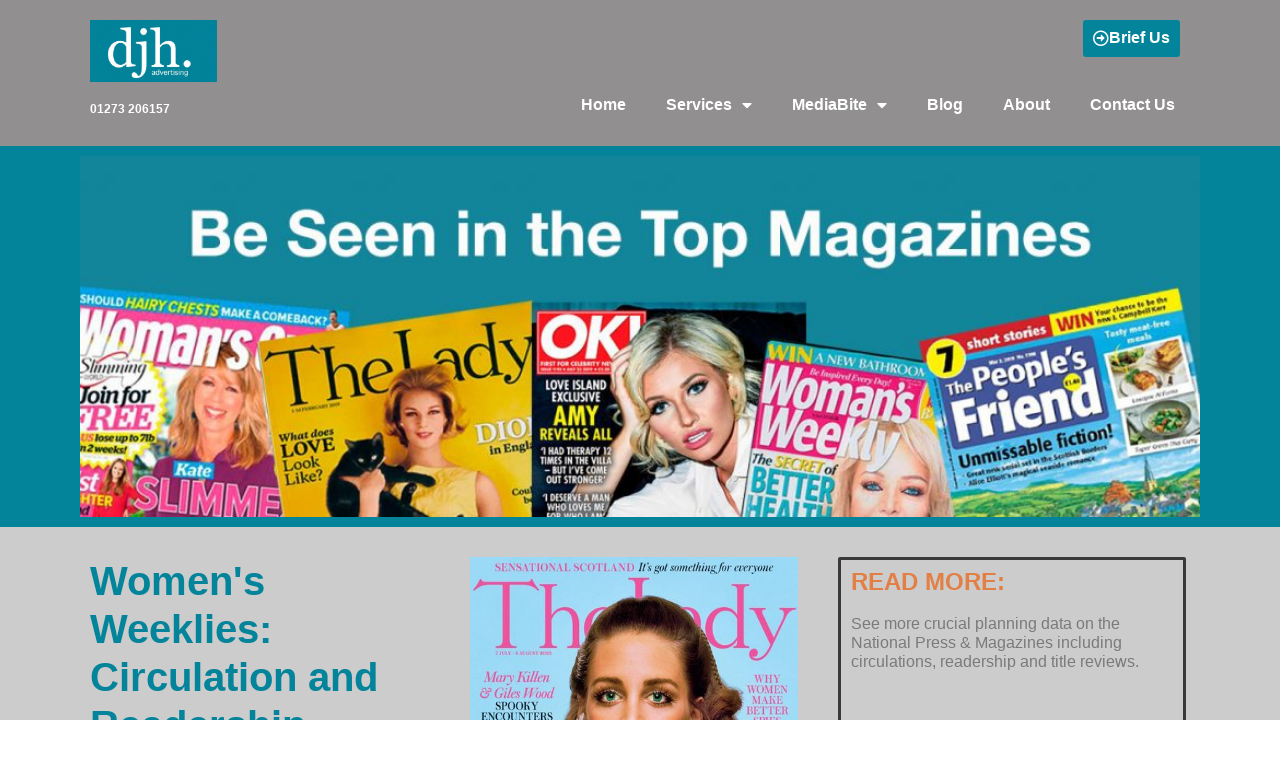

--- FILE ---
content_type: text/html; charset=UTF-8
request_url: http://djhadvertising.co.uk/branding-builds-response/media/magazines/womens-weekly-review/
body_size: 21738
content:
<!DOCTYPE html>
<html lang="en-GB">

<head>
	
	<meta charset="UTF-8">
	<meta name="viewport" content="width=device-width, initial-scale=1, minimum-scale=1">
	<link rel="profile" href="http://gmpg.org/xfn/11">
		<title>Womens Weekly Magazine Review &#8211; DJH Advertising</title>
<meta name='robots' content='max-image-preview:large' />
<link rel="alternate" type="application/rss+xml" title="DJH Advertising &raquo; Feed" href="http://djhadvertising.co.uk/feed/" />
<script type="text/javascript">
/* <![CDATA[ */
window._wpemojiSettings = {"baseUrl":"https:\/\/s.w.org\/images\/core\/emoji\/15.0.3\/72x72\/","ext":".png","svgUrl":"https:\/\/s.w.org\/images\/core\/emoji\/15.0.3\/svg\/","svgExt":".svg","source":{"concatemoji":"http:\/\/djhadvertising.co.uk\/wp-includes\/js\/wp-emoji-release.min.js?ver=6.6.2"}};
/*! This file is auto-generated */
!function(i,n){var o,s,e;function c(e){try{var t={supportTests:e,timestamp:(new Date).valueOf()};sessionStorage.setItem(o,JSON.stringify(t))}catch(e){}}function p(e,t,n){e.clearRect(0,0,e.canvas.width,e.canvas.height),e.fillText(t,0,0);var t=new Uint32Array(e.getImageData(0,0,e.canvas.width,e.canvas.height).data),r=(e.clearRect(0,0,e.canvas.width,e.canvas.height),e.fillText(n,0,0),new Uint32Array(e.getImageData(0,0,e.canvas.width,e.canvas.height).data));return t.every(function(e,t){return e===r[t]})}function u(e,t,n){switch(t){case"flag":return n(e,"\ud83c\udff3\ufe0f\u200d\u26a7\ufe0f","\ud83c\udff3\ufe0f\u200b\u26a7\ufe0f")?!1:!n(e,"\ud83c\uddfa\ud83c\uddf3","\ud83c\uddfa\u200b\ud83c\uddf3")&&!n(e,"\ud83c\udff4\udb40\udc67\udb40\udc62\udb40\udc65\udb40\udc6e\udb40\udc67\udb40\udc7f","\ud83c\udff4\u200b\udb40\udc67\u200b\udb40\udc62\u200b\udb40\udc65\u200b\udb40\udc6e\u200b\udb40\udc67\u200b\udb40\udc7f");case"emoji":return!n(e,"\ud83d\udc26\u200d\u2b1b","\ud83d\udc26\u200b\u2b1b")}return!1}function f(e,t,n){var r="undefined"!=typeof WorkerGlobalScope&&self instanceof WorkerGlobalScope?new OffscreenCanvas(300,150):i.createElement("canvas"),a=r.getContext("2d",{willReadFrequently:!0}),o=(a.textBaseline="top",a.font="600 32px Arial",{});return e.forEach(function(e){o[e]=t(a,e,n)}),o}function t(e){var t=i.createElement("script");t.src=e,t.defer=!0,i.head.appendChild(t)}"undefined"!=typeof Promise&&(o="wpEmojiSettingsSupports",s=["flag","emoji"],n.supports={everything:!0,everythingExceptFlag:!0},e=new Promise(function(e){i.addEventListener("DOMContentLoaded",e,{once:!0})}),new Promise(function(t){var n=function(){try{var e=JSON.parse(sessionStorage.getItem(o));if("object"==typeof e&&"number"==typeof e.timestamp&&(new Date).valueOf()<e.timestamp+604800&&"object"==typeof e.supportTests)return e.supportTests}catch(e){}return null}();if(!n){if("undefined"!=typeof Worker&&"undefined"!=typeof OffscreenCanvas&&"undefined"!=typeof URL&&URL.createObjectURL&&"undefined"!=typeof Blob)try{var e="postMessage("+f.toString()+"("+[JSON.stringify(s),u.toString(),p.toString()].join(",")+"));",r=new Blob([e],{type:"text/javascript"}),a=new Worker(URL.createObjectURL(r),{name:"wpTestEmojiSupports"});return void(a.onmessage=function(e){c(n=e.data),a.terminate(),t(n)})}catch(e){}c(n=f(s,u,p))}t(n)}).then(function(e){for(var t in e)n.supports[t]=e[t],n.supports.everything=n.supports.everything&&n.supports[t],"flag"!==t&&(n.supports.everythingExceptFlag=n.supports.everythingExceptFlag&&n.supports[t]);n.supports.everythingExceptFlag=n.supports.everythingExceptFlag&&!n.supports.flag,n.DOMReady=!1,n.readyCallback=function(){n.DOMReady=!0}}).then(function(){return e}).then(function(){var e;n.supports.everything||(n.readyCallback(),(e=n.source||{}).concatemoji?t(e.concatemoji):e.wpemoji&&e.twemoji&&(t(e.twemoji),t(e.wpemoji)))}))}((window,document),window._wpemojiSettings);
/* ]]> */
</script>
<style id='wp-emoji-styles-inline-css' type='text/css'>

	img.wp-smiley, img.emoji {
		display: inline !important;
		border: none !important;
		box-shadow: none !important;
		height: 1em !important;
		width: 1em !important;
		margin: 0 0.07em !important;
		vertical-align: -0.1em !important;
		background: none !important;
		padding: 0 !important;
	}
</style>
<style id='classic-theme-styles-inline-css' type='text/css'>
/*! This file is auto-generated */
.wp-block-button__link{color:#fff;background-color:#32373c;border-radius:9999px;box-shadow:none;text-decoration:none;padding:calc(.667em + 2px) calc(1.333em + 2px);font-size:1.125em}.wp-block-file__button{background:#32373c;color:#fff;text-decoration:none}
</style>
<style id='global-styles-inline-css' type='text/css'>
:root{--wp--preset--aspect-ratio--square: 1;--wp--preset--aspect-ratio--4-3: 4/3;--wp--preset--aspect-ratio--3-4: 3/4;--wp--preset--aspect-ratio--3-2: 3/2;--wp--preset--aspect-ratio--2-3: 2/3;--wp--preset--aspect-ratio--16-9: 16/9;--wp--preset--aspect-ratio--9-16: 9/16;--wp--preset--color--black: #000000;--wp--preset--color--cyan-bluish-gray: #abb8c3;--wp--preset--color--white: #ffffff;--wp--preset--color--pale-pink: #f78da7;--wp--preset--color--vivid-red: #cf2e2e;--wp--preset--color--luminous-vivid-orange: #ff6900;--wp--preset--color--luminous-vivid-amber: #fcb900;--wp--preset--color--light-green-cyan: #7bdcb5;--wp--preset--color--vivid-green-cyan: #00d084;--wp--preset--color--pale-cyan-blue: #8ed1fc;--wp--preset--color--vivid-cyan-blue: #0693e3;--wp--preset--color--vivid-purple: #9b51e0;--wp--preset--color--neve-link-color: var(--nv-primary-accent);--wp--preset--color--neve-link-hover-color: var(--nv-secondary-accent);--wp--preset--color--nv-site-bg: var(--nv-site-bg);--wp--preset--color--nv-light-bg: var(--nv-light-bg);--wp--preset--color--nv-dark-bg: var(--nv-dark-bg);--wp--preset--color--neve-text-color: var(--nv-text-color);--wp--preset--color--nv-text-dark-bg: var(--nv-text-dark-bg);--wp--preset--color--nv-c-1: var(--nv-c-1);--wp--preset--color--nv-c-2: var(--nv-c-2);--wp--preset--gradient--vivid-cyan-blue-to-vivid-purple: linear-gradient(135deg,rgba(6,147,227,1) 0%,rgb(155,81,224) 100%);--wp--preset--gradient--light-green-cyan-to-vivid-green-cyan: linear-gradient(135deg,rgb(122,220,180) 0%,rgb(0,208,130) 100%);--wp--preset--gradient--luminous-vivid-amber-to-luminous-vivid-orange: linear-gradient(135deg,rgba(252,185,0,1) 0%,rgba(255,105,0,1) 100%);--wp--preset--gradient--luminous-vivid-orange-to-vivid-red: linear-gradient(135deg,rgba(255,105,0,1) 0%,rgb(207,46,46) 100%);--wp--preset--gradient--very-light-gray-to-cyan-bluish-gray: linear-gradient(135deg,rgb(238,238,238) 0%,rgb(169,184,195) 100%);--wp--preset--gradient--cool-to-warm-spectrum: linear-gradient(135deg,rgb(74,234,220) 0%,rgb(151,120,209) 20%,rgb(207,42,186) 40%,rgb(238,44,130) 60%,rgb(251,105,98) 80%,rgb(254,248,76) 100%);--wp--preset--gradient--blush-light-purple: linear-gradient(135deg,rgb(255,206,236) 0%,rgb(152,150,240) 100%);--wp--preset--gradient--blush-bordeaux: linear-gradient(135deg,rgb(254,205,165) 0%,rgb(254,45,45) 50%,rgb(107,0,62) 100%);--wp--preset--gradient--luminous-dusk: linear-gradient(135deg,rgb(255,203,112) 0%,rgb(199,81,192) 50%,rgb(65,88,208) 100%);--wp--preset--gradient--pale-ocean: linear-gradient(135deg,rgb(255,245,203) 0%,rgb(182,227,212) 50%,rgb(51,167,181) 100%);--wp--preset--gradient--electric-grass: linear-gradient(135deg,rgb(202,248,128) 0%,rgb(113,206,126) 100%);--wp--preset--gradient--midnight: linear-gradient(135deg,rgb(2,3,129) 0%,rgb(40,116,252) 100%);--wp--preset--font-size--small: 13px;--wp--preset--font-size--medium: 20px;--wp--preset--font-size--large: 36px;--wp--preset--font-size--x-large: 42px;--wp--preset--spacing--20: 0.44rem;--wp--preset--spacing--30: 0.67rem;--wp--preset--spacing--40: 1rem;--wp--preset--spacing--50: 1.5rem;--wp--preset--spacing--60: 2.25rem;--wp--preset--spacing--70: 3.38rem;--wp--preset--spacing--80: 5.06rem;--wp--preset--shadow--natural: 6px 6px 9px rgba(0, 0, 0, 0.2);--wp--preset--shadow--deep: 12px 12px 50px rgba(0, 0, 0, 0.4);--wp--preset--shadow--sharp: 6px 6px 0px rgba(0, 0, 0, 0.2);--wp--preset--shadow--outlined: 6px 6px 0px -3px rgba(255, 255, 255, 1), 6px 6px rgba(0, 0, 0, 1);--wp--preset--shadow--crisp: 6px 6px 0px rgba(0, 0, 0, 1);}:where(.is-layout-flex){gap: 0.5em;}:where(.is-layout-grid){gap: 0.5em;}body .is-layout-flex{display: flex;}.is-layout-flex{flex-wrap: wrap;align-items: center;}.is-layout-flex > :is(*, div){margin: 0;}body .is-layout-grid{display: grid;}.is-layout-grid > :is(*, div){margin: 0;}:where(.wp-block-columns.is-layout-flex){gap: 2em;}:where(.wp-block-columns.is-layout-grid){gap: 2em;}:where(.wp-block-post-template.is-layout-flex){gap: 1.25em;}:where(.wp-block-post-template.is-layout-grid){gap: 1.25em;}.has-black-color{color: var(--wp--preset--color--black) !important;}.has-cyan-bluish-gray-color{color: var(--wp--preset--color--cyan-bluish-gray) !important;}.has-white-color{color: var(--wp--preset--color--white) !important;}.has-pale-pink-color{color: var(--wp--preset--color--pale-pink) !important;}.has-vivid-red-color{color: var(--wp--preset--color--vivid-red) !important;}.has-luminous-vivid-orange-color{color: var(--wp--preset--color--luminous-vivid-orange) !important;}.has-luminous-vivid-amber-color{color: var(--wp--preset--color--luminous-vivid-amber) !important;}.has-light-green-cyan-color{color: var(--wp--preset--color--light-green-cyan) !important;}.has-vivid-green-cyan-color{color: var(--wp--preset--color--vivid-green-cyan) !important;}.has-pale-cyan-blue-color{color: var(--wp--preset--color--pale-cyan-blue) !important;}.has-vivid-cyan-blue-color{color: var(--wp--preset--color--vivid-cyan-blue) !important;}.has-vivid-purple-color{color: var(--wp--preset--color--vivid-purple) !important;}.has-black-background-color{background-color: var(--wp--preset--color--black) !important;}.has-cyan-bluish-gray-background-color{background-color: var(--wp--preset--color--cyan-bluish-gray) !important;}.has-white-background-color{background-color: var(--wp--preset--color--white) !important;}.has-pale-pink-background-color{background-color: var(--wp--preset--color--pale-pink) !important;}.has-vivid-red-background-color{background-color: var(--wp--preset--color--vivid-red) !important;}.has-luminous-vivid-orange-background-color{background-color: var(--wp--preset--color--luminous-vivid-orange) !important;}.has-luminous-vivid-amber-background-color{background-color: var(--wp--preset--color--luminous-vivid-amber) !important;}.has-light-green-cyan-background-color{background-color: var(--wp--preset--color--light-green-cyan) !important;}.has-vivid-green-cyan-background-color{background-color: var(--wp--preset--color--vivid-green-cyan) !important;}.has-pale-cyan-blue-background-color{background-color: var(--wp--preset--color--pale-cyan-blue) !important;}.has-vivid-cyan-blue-background-color{background-color: var(--wp--preset--color--vivid-cyan-blue) !important;}.has-vivid-purple-background-color{background-color: var(--wp--preset--color--vivid-purple) !important;}.has-black-border-color{border-color: var(--wp--preset--color--black) !important;}.has-cyan-bluish-gray-border-color{border-color: var(--wp--preset--color--cyan-bluish-gray) !important;}.has-white-border-color{border-color: var(--wp--preset--color--white) !important;}.has-pale-pink-border-color{border-color: var(--wp--preset--color--pale-pink) !important;}.has-vivid-red-border-color{border-color: var(--wp--preset--color--vivid-red) !important;}.has-luminous-vivid-orange-border-color{border-color: var(--wp--preset--color--luminous-vivid-orange) !important;}.has-luminous-vivid-amber-border-color{border-color: var(--wp--preset--color--luminous-vivid-amber) !important;}.has-light-green-cyan-border-color{border-color: var(--wp--preset--color--light-green-cyan) !important;}.has-vivid-green-cyan-border-color{border-color: var(--wp--preset--color--vivid-green-cyan) !important;}.has-pale-cyan-blue-border-color{border-color: var(--wp--preset--color--pale-cyan-blue) !important;}.has-vivid-cyan-blue-border-color{border-color: var(--wp--preset--color--vivid-cyan-blue) !important;}.has-vivid-purple-border-color{border-color: var(--wp--preset--color--vivid-purple) !important;}.has-vivid-cyan-blue-to-vivid-purple-gradient-background{background: var(--wp--preset--gradient--vivid-cyan-blue-to-vivid-purple) !important;}.has-light-green-cyan-to-vivid-green-cyan-gradient-background{background: var(--wp--preset--gradient--light-green-cyan-to-vivid-green-cyan) !important;}.has-luminous-vivid-amber-to-luminous-vivid-orange-gradient-background{background: var(--wp--preset--gradient--luminous-vivid-amber-to-luminous-vivid-orange) !important;}.has-luminous-vivid-orange-to-vivid-red-gradient-background{background: var(--wp--preset--gradient--luminous-vivid-orange-to-vivid-red) !important;}.has-very-light-gray-to-cyan-bluish-gray-gradient-background{background: var(--wp--preset--gradient--very-light-gray-to-cyan-bluish-gray) !important;}.has-cool-to-warm-spectrum-gradient-background{background: var(--wp--preset--gradient--cool-to-warm-spectrum) !important;}.has-blush-light-purple-gradient-background{background: var(--wp--preset--gradient--blush-light-purple) !important;}.has-blush-bordeaux-gradient-background{background: var(--wp--preset--gradient--blush-bordeaux) !important;}.has-luminous-dusk-gradient-background{background: var(--wp--preset--gradient--luminous-dusk) !important;}.has-pale-ocean-gradient-background{background: var(--wp--preset--gradient--pale-ocean) !important;}.has-electric-grass-gradient-background{background: var(--wp--preset--gradient--electric-grass) !important;}.has-midnight-gradient-background{background: var(--wp--preset--gradient--midnight) !important;}.has-small-font-size{font-size: var(--wp--preset--font-size--small) !important;}.has-medium-font-size{font-size: var(--wp--preset--font-size--medium) !important;}.has-large-font-size{font-size: var(--wp--preset--font-size--large) !important;}.has-x-large-font-size{font-size: var(--wp--preset--font-size--x-large) !important;}
:where(.wp-block-post-template.is-layout-flex){gap: 1.25em;}:where(.wp-block-post-template.is-layout-grid){gap: 1.25em;}
:where(.wp-block-columns.is-layout-flex){gap: 2em;}:where(.wp-block-columns.is-layout-grid){gap: 2em;}
:root :where(.wp-block-pullquote){font-size: 1.5em;line-height: 1.6;}
</style>
<link rel='stylesheet' id='neve-style-css' href='http://djhadvertising.co.uk/wp-content/themes/neve/assets/css/style-legacy.min.css?ver=3.4.1' type='text/css' media='all' />
<style id='neve-style-inline-css' type='text/css'>
.nv-meta-list li.meta:not(:last-child):after { content:"/" }.nv-meta-list .no-mobile{
			display:none;
		}.nv-meta-list li.last::after{
			content: ""!important;
		}@media (min-width: 769px) {
			.nv-meta-list .no-mobile {
				display: inline-block;
			}
			.nv-meta-list li.last:not(:last-child)::after {
		 		content: "/" !important;
			}
		}
 .container{ max-width: 748px; } .has-neve-button-color-color{ color: var(--nv-primary-accent)!important; } .has-neve-button-color-background-color{ background-color: var(--nv-primary-accent)!important; } .alignfull > [class*="__inner-container"], .alignwide > [class*="__inner-container"]{ max-width:718px;margin:auto } .button.button-primary, button, input[type=button], .btn, input[type="submit"], /* Buttons in navigation */ ul[id^="nv-primary-navigation"] li.button.button-primary > a, .menu li.button.button-primary > a, .wp-block-button.is-style-primary .wp-block-button__link, .wc-block-grid .wp-block-button .wp-block-button__link, form input[type="submit"], form button[type="submit"]{ background-color: var(--nv-primary-accent);color: #ffffff;border-radius:3px 3px 3px 3px;border:none;border-width:1px 1px 1px 1px; } .button.button-primary:hover, ul[id^="nv-primary-navigation"] li.button.button-primary > a:hover, .menu li.button.button-primary > a:hover, .wp-block-button.is-style-primary .wp-block-button__link:hover, .wc-block-grid .wp-block-button .wp-block-button__link:hover, form input[type="submit"]:hover, form button[type="submit"]:hover{ background-color: var(--nv-primary-accent);color: #ffffff; } .button.button-secondary:not(.secondary-default), .wp-block-button.is-style-secondary .wp-block-button__link{ background-color: var(--nv-primary-accent);color: #ffffff;border-radius:3px 3px 3px 3px;border:none;border-width:1px 1px 1px 1px; } .button.button-secondary.secondary-default{ background-color: var(--nv-primary-accent);color: #ffffff;border-radius:3px 3px 3px 3px;border:none;border-width:1px 1px 1px 1px; } .button.button-secondary:not(.secondary-default):hover, .wp-block-button.is-style-secondary .wp-block-button__link:hover{ background-color: var(--nv-primary-accent);color: #ffffff; } .button.button-secondary.secondary-default:hover{ background-color: var(--nv-primary-accent);color: #ffffff; } body, .site-title{ font-size: 15px; line-height: 1.6; font-family: Arial, Helvetica, sans-serif, var(--nv-fallback-ff); } h1, .single h1.entry-title{ line-height: 1.6; font-family: Arial, Helvetica, sans-serif, var(--nv-fallback-ff); } h2{ line-height: 1.6; font-family: Arial, Helvetica, sans-serif, var(--nv-fallback-ff); } h3, .woocommerce-checkout h3{ line-height: 1.6; font-family: Arial, Helvetica, sans-serif, var(--nv-fallback-ff); } h4{ line-height: 1.6; font-family: Arial, Helvetica, sans-serif, var(--nv-fallback-ff); } h5{ line-height: 1.6; font-family: Arial, Helvetica, sans-serif, var(--nv-fallback-ff); } h6{ line-height: 1.6; font-family: Arial, Helvetica, sans-serif, var(--nv-fallback-ff); } form input:read-write, form textarea, form select, form select option, form.wp-block-search input.wp-block-search__input, .widget select{ color: var(--nv-text-color); font-family: Arial, Helvetica, sans-serif, var(--nv-fallback-ff); } form.search-form input:read-write{ padding-right:45px !important; font-family: Arial, Helvetica, sans-serif, var(--nv-fallback-ff); } .global-styled{ --bgcolor: var(--nv-site-bg); } .header-top-inner,.header-top-inner a:not(.button),.header-top-inner .navbar-toggle{ color: var(--nv-text-color); } .header-top-inner .nv-icon svg,.header-top-inner .nv-contact-list svg{ fill: var(--nv-text-color); } .header-top-inner .icon-bar{ background-color: var(--nv-text-color); } .hfg_header .header-top-inner .nav-ul .sub-menu{ background-color: var(--nv-site-bg); } .hfg_header .header-top-inner{ background-color: var(--nv-site-bg); } .header-main-inner,.header-main-inner a:not(.button),.header-main-inner .navbar-toggle{ color: var(--nv-text-color); } .header-main-inner .nv-icon svg,.header-main-inner .nv-contact-list svg{ fill: var(--nv-text-color); } .header-main-inner .icon-bar{ background-color: var(--nv-text-color); } .hfg_header .header-main-inner .nav-ul .sub-menu{ background-color: var(--nv-site-bg); } .hfg_header .header-main-inner{ background-color: var(--nv-site-bg); } .header-bottom-inner,.header-bottom-inner a:not(.button),.header-bottom-inner .navbar-toggle{ color: var(--nv-text-color); } .header-bottom-inner .nv-icon svg,.header-bottom-inner .nv-contact-list svg{ fill: var(--nv-text-color); } .header-bottom-inner .icon-bar{ background-color: var(--nv-text-color); } .hfg_header .header-bottom-inner .nav-ul .sub-menu{ background-color: var(--nv-site-bg); } .hfg_header .header-bottom-inner{ background-color: var(--nv-site-bg); } .header-menu-sidebar-bg{ --justify: flex-start; --textalign: left;--flexg: 1;--wrapdropdownwidth: auto; } .header-menu-sidebar .header-menu-sidebar-bg,.header-menu-sidebar .header-menu-sidebar-bg a:not(.button),.header-menu-sidebar .header-menu-sidebar-bg .navbar-toggle{ color: var(--nv-text-color); } .header-menu-sidebar .header-menu-sidebar-bg .nv-icon svg,.header-menu-sidebar .header-menu-sidebar-bg .nv-contact-list svg{ fill: var(--nv-text-color); } .header-menu-sidebar .header-menu-sidebar-bg .icon-bar{ background-color: var(--nv-text-color); } .hfg_header .header-menu-sidebar .header-menu-sidebar-bg .nav-ul .sub-menu{ background-color: var(--nv-site-bg); } .hfg_header .header-menu-sidebar .header-menu-sidebar-bg{ background-color: var(--nv-site-bg); } .header-menu-sidebar{ width: 360px; } .builder-item--logo .site-logo img{ max-width: 120px; } .builder-item--logo .site-logo{ padding:10px 0px 10px 0px; } .builder-item--logo{ margin:0px 0px 0px 0px; } .builder-item--nav-icon .navbar-toggle{ padding:10px 15px 10px 15px; } .builder-item--nav-icon{ margin:0px 0px 0px 0px; } .builder-item--primary-menu .nav-menu-primary > .nav-ul li:not(.woocommerce-mini-cart-item) > a,.builder-item--primary-menu .nav-menu-primary > .nav-ul .has-caret > a,.builder-item--primary-menu .nav-menu-primary > .nav-ul .neve-mm-heading span,.builder-item--primary-menu .nav-menu-primary > .nav-ul .has-caret{ color: var(--nv-text-color); } .builder-item--primary-menu .nav-menu-primary > .nav-ul li:not(.woocommerce-mini-cart-item) > a:after,.builder-item--primary-menu .nav-menu-primary > .nav-ul li > .has-caret > a:after{ background-color: var(--nv-secondary-accent); } .builder-item--primary-menu .nav-menu-primary > .nav-ul li:not(.woocommerce-mini-cart-item):hover > a,.builder-item--primary-menu .nav-menu-primary > .nav-ul li:hover > .has-caret > a,.builder-item--primary-menu .nav-menu-primary > .nav-ul li:hover > .has-caret{ color: var(--nv-secondary-accent); } .builder-item--primary-menu .nav-menu-primary > .nav-ul li:hover > .has-caret svg{ fill: var(--nv-secondary-accent); } .builder-item--primary-menu .nav-menu-primary > .nav-ul li.current-menu-item > a,.builder-item--primary-menu .nav-menu-primary > .nav-ul li.current_page_item > a,.builder-item--primary-menu .nav-menu-primary > .nav-ul li.current_page_item > .has-caret > a{ color: var(--nv-primary-accent); } .builder-item--primary-menu .nav-menu-primary > .nav-ul li.current-menu-item > .has-caret svg{ fill: var(--nv-primary-accent); } .builder-item--primary-menu .nav-ul > li:not(:last-of-type){ margin-right:20px; } .builder-item--primary-menu .style-full-height .nav-ul li:not(.menu-item-nav-search):not(.menu-item-nav-cart):hover > a:after{ width: calc(100% + 20px); } .builder-item--primary-menu .nav-ul li a, .builder-item--primary-menu .neve-mm-heading span{ min-height: 25px; } .builder-item--primary-menu{ font-size: 1em; line-height: 1.6em; letter-spacing: 0px; font-weight: 500; text-transform: none;padding:0px 0px 0px 0px;margin:0px 0px 0px 0px; } .builder-item--primary-menu svg{ width: 1em;height: 1em; } .footer-top-inner .row{ grid-template-columns:1fr 1fr 1fr; --valign: flex-start; } .footer-top-inner{ background-color: var(--nv-site-bg); } .footer-top-inner,.footer-top-inner a:not(.button),.footer-top-inner .navbar-toggle{ color: var(--nv-text-color); } .footer-top-inner .nv-icon svg,.footer-top-inner .nv-contact-list svg{ fill: var(--nv-text-color); } .footer-top-inner .icon-bar{ background-color: var(--nv-text-color); } .footer-top-inner .nav-ul .sub-menu{ background-color: var(--nv-site-bg); } .footer-main-inner .row{ grid-template-columns:1fr 1fr 1fr; --valign: flex-start; } .footer-main-inner{ background-color: var(--nv-site-bg); } .footer-main-inner,.footer-main-inner a:not(.button),.footer-main-inner .navbar-toggle{ color: var(--nv-text-color); } .footer-main-inner .nv-icon svg,.footer-main-inner .nv-contact-list svg{ fill: var(--nv-text-color); } .footer-main-inner .icon-bar{ background-color: var(--nv-text-color); } .footer-main-inner .nav-ul .sub-menu{ background-color: var(--nv-site-bg); } .footer-bottom-inner .row{ grid-template-columns:1fr 1fr 1fr; --valign: flex-start; } .footer-bottom-inner{ background-color: var(--nv-site-bg); } .footer-bottom-inner,.footer-bottom-inner a:not(.button),.footer-bottom-inner .navbar-toggle{ color: var(--nv-text-color); } .footer-bottom-inner .nv-icon svg,.footer-bottom-inner .nv-contact-list svg{ fill: var(--nv-text-color); } .footer-bottom-inner .icon-bar{ background-color: var(--nv-text-color); } .footer-bottom-inner .nav-ul .sub-menu{ background-color: var(--nv-site-bg); } @media(min-width: 576px){ .container{ max-width: 992px; } body, .site-title{ font-size: 16px; line-height: 1.6; } h1, .single h1.entry-title{ line-height: 1.6; } h2{ line-height: 1.6; } h3, .woocommerce-checkout h3{ line-height: 1.6; } h4{ line-height: 1.6; } h5{ line-height: 1.6; } h6{ line-height: 1.6; } .header-menu-sidebar-bg{ --justify: flex-start; --textalign: left;--flexg: 1;--wrapdropdownwidth: auto; } .header-menu-sidebar{ width: 360px; } .builder-item--logo .site-logo img{ max-width: 120px; } .builder-item--logo .site-logo{ padding:10px 0px 10px 0px; } .builder-item--logo{ margin:0px 0px 0px 0px; } .builder-item--nav-icon .navbar-toggle{ padding:10px 15px 10px 15px; } .builder-item--nav-icon{ margin:0px 0px 0px 0px; } .builder-item--primary-menu .nav-ul > li:not(:last-of-type){ margin-right:20px; } .builder-item--primary-menu .style-full-height .nav-ul li:not(.menu-item-nav-search):not(.menu-item-nav-cart):hover > a:after{ width: calc(100% + 20px); } .builder-item--primary-menu .nav-ul li a, .builder-item--primary-menu .neve-mm-heading span{ min-height: 25px; } .builder-item--primary-menu{ font-size: 1em; line-height: 1.6em; letter-spacing: 0px;padding:0px 0px 0px 0px;margin:0px 0px 0px 0px; } .builder-item--primary-menu svg{ width: 1em;height: 1em; } }@media(min-width: 960px){ .container{ max-width: 1170px; } #content .container .col, #content .container-fluid .col{ max-width: 70%; } .alignfull > [class*="__inner-container"], .alignwide > [class*="__inner-container"]{ max-width:789px } .container-fluid .alignfull > [class*="__inner-container"], .container-fluid .alignwide > [class*="__inner-container"]{ max-width:calc(70% + 15px) } .nv-sidebar-wrap, .nv-sidebar-wrap.shop-sidebar{ max-width: 30%; } body, .site-title{ font-size: 20px; line-height: 1.5; } h1, .single h1.entry-title{ line-height: 1.5; } h2{ line-height: 1.5; } h3, .woocommerce-checkout h3{ line-height: 1.5; } h4{ line-height: 1.5; } h5{ line-height: 1.5; } h6{ line-height: 1.5; } .header-menu-sidebar-bg{ --justify: flex-start; --textalign: left;--flexg: 1;--wrapdropdownwidth: auto; } .header-menu-sidebar{ width: 360px; } .builder-item--logo .site-logo img{ max-width: 120px; } .builder-item--logo .site-logo{ padding:10px 0px 10px 0px; } .builder-item--logo{ margin:0px 0px 0px 0px; } .builder-item--nav-icon .navbar-toggle{ padding:10px 15px 10px 15px; } .builder-item--nav-icon{ margin:0px 0px 0px 0px; } .builder-item--primary-menu .nav-ul > li:not(:last-of-type){ margin-right:20px; } .builder-item--primary-menu .style-full-height .nav-ul li:not(.menu-item-nav-search):not(.menu-item-nav-cart) > a:after{ left:-10px;right:-10px } .builder-item--primary-menu .style-full-height .nav-ul li:not(.menu-item-nav-search):not(.menu-item-nav-cart):hover > a:after{ width: calc(100% + 20px); } .builder-item--primary-menu .nav-ul li a, .builder-item--primary-menu .neve-mm-heading span{ min-height: 25px; } .builder-item--primary-menu{ font-size: 1em; line-height: 1.6em; letter-spacing: 0px;padding:0px 0px 0px 0px;margin:0px 0px 0px 0px; } .builder-item--primary-menu svg{ width: 1em;height: 1em; } }.nv-content-wrap .elementor a:not(.button):not(.wp-block-file__button){ text-decoration: none; }:root{--nv-primary-accent:#0366d6;--nv-secondary-accent:#0e509a;--nv-site-bg:#ffffff;--nv-light-bg:#ededed;--nv-dark-bg:#14171c;--nv-text-color:#393939;--nv-text-dark-bg:#ffffff;--nv-c-1:#77b978;--nv-c-2:#f37262;--nv-fallback-ff:Arial, Helvetica, sans-serif;}
:root{--e-global-color-nvprimaryaccent:#0366d6;--e-global-color-nvsecondaryaccent:#0e509a;--e-global-color-nvsitebg:#ffffff;--e-global-color-nvlightbg:#ededed;--e-global-color-nvdarkbg:#14171c;--e-global-color-nvtextcolor:#393939;--e-global-color-nvtextdarkbg:#ffffff;--e-global-color-nvc1:#77b978;--e-global-color-nvc2:#f37262;}
</style>
<link rel='stylesheet' id='elementor-frontend-css' href='http://djhadvertising.co.uk/wp-content/plugins/elementor/assets/css/frontend.min.css?ver=3.24.6' type='text/css' media='all' />
<link rel='stylesheet' id='widget-image-css' href='http://djhadvertising.co.uk/wp-content/plugins/elementor/assets/css/widget-image.min.css?ver=3.24.6' type='text/css' media='all' />
<link rel='stylesheet' id='widget-text-editor-css' href='http://djhadvertising.co.uk/wp-content/plugins/elementor/assets/css/widget-text-editor.min.css?ver=3.24.6' type='text/css' media='all' />
<link rel='stylesheet' id='widget-social-icons-css' href='http://djhadvertising.co.uk/wp-content/plugins/elementor/assets/css/widget-social-icons.min.css?ver=3.24.6' type='text/css' media='all' />
<link rel='stylesheet' id='e-apple-webkit-css' href='http://djhadvertising.co.uk/wp-content/plugins/elementor/assets/css/conditionals/apple-webkit.min.css?ver=3.24.6' type='text/css' media='all' />
<link rel='stylesheet' id='widget-heading-css' href='http://djhadvertising.co.uk/wp-content/plugins/elementor/assets/css/widget-heading.min.css?ver=3.24.6' type='text/css' media='all' />
<link rel='stylesheet' id='widget-nav-menu-css' href='http://djhadvertising.co.uk/wp-content/plugins/elementor-pro/assets/css/widget-nav-menu.min.css?ver=3.24.4' type='text/css' media='all' />
<link rel='stylesheet' id='widget-forms-css' href='http://djhadvertising.co.uk/wp-content/plugins/elementor-pro/assets/css/widget-forms.min.css?ver=3.24.4' type='text/css' media='all' />
<link rel='stylesheet' id='elementor-icons-css' href='http://djhadvertising.co.uk/wp-content/plugins/elementor/assets/lib/eicons/css/elementor-icons.min.css?ver=5.31.0' type='text/css' media='all' />
<link rel='stylesheet' id='swiper-css' href='http://djhadvertising.co.uk/wp-content/plugins/elementor/assets/lib/swiper/v8/css/swiper.min.css?ver=8.4.5' type='text/css' media='all' />
<link rel='stylesheet' id='e-swiper-css' href='http://djhadvertising.co.uk/wp-content/plugins/elementor/assets/css/conditionals/e-swiper.min.css?ver=3.24.6' type='text/css' media='all' />
<link rel='stylesheet' id='elementor-post-3537-css' href='http://djhadvertising.co.uk/wp-content/uploads/elementor/css/post-3537.css?ver=1728655388' type='text/css' media='all' />
<link rel='stylesheet' id='elementor-pro-css' href='http://djhadvertising.co.uk/wp-content/plugins/elementor-pro/assets/css/frontend.min.css?ver=3.24.4' type='text/css' media='all' />
<link rel='stylesheet' id='font-awesome-5-all-css' href='http://djhadvertising.co.uk/wp-content/plugins/elementor/assets/lib/font-awesome/css/all.min.css?ver=3.24.6' type='text/css' media='all' />
<link rel='stylesheet' id='font-awesome-4-shim-css' href='http://djhadvertising.co.uk/wp-content/plugins/elementor/assets/lib/font-awesome/css/v4-shims.min.css?ver=3.24.6' type='text/css' media='all' />
<link rel='stylesheet' id='elementor-global-css' href='http://djhadvertising.co.uk/wp-content/uploads/elementor/css/global.css?ver=1728655400' type='text/css' media='all' />
<link rel='stylesheet' id='elementor-post-1380-css' href='http://djhadvertising.co.uk/wp-content/uploads/elementor/css/post-1380.css?ver=1728704335' type='text/css' media='all' />
<link rel='stylesheet' id='elementor-post-2785-css' href='http://djhadvertising.co.uk/wp-content/uploads/elementor/css/post-2785.css?ver=1728655405' type='text/css' media='all' />
<link rel='stylesheet' id='elementor-post-2828-css' href='http://djhadvertising.co.uk/wp-content/uploads/elementor/css/post-2828.css?ver=1728655406' type='text/css' media='all' />
<link rel='stylesheet' id='tablepress-default-css' href='http://djhadvertising.co.uk/wp-content/plugins/tablepress/css/build/default.css?ver=2.4.4' type='text/css' media='all' />
<link rel='stylesheet' id='google-fonts-1-css' href='https://fonts.googleapis.com/css?family=Roboto%3A100%2C100italic%2C200%2C200italic%2C300%2C300italic%2C400%2C400italic%2C500%2C500italic%2C600%2C600italic%2C700%2C700italic%2C800%2C800italic%2C900%2C900italic%7CRoboto+Slab%3A100%2C100italic%2C200%2C200italic%2C300%2C300italic%2C400%2C400italic%2C500%2C500italic%2C600%2C600italic%2C700%2C700italic%2C800%2C800italic%2C900%2C900italic&#038;display=auto&#038;ver=6.6.2' type='text/css' media='all' />
<link rel='stylesheet' id='elementor-icons-shared-0-css' href='http://djhadvertising.co.uk/wp-content/plugins/elementor/assets/lib/font-awesome/css/fontawesome.min.css?ver=5.15.3' type='text/css' media='all' />
<link rel='stylesheet' id='elementor-icons-fa-regular-css' href='http://djhadvertising.co.uk/wp-content/plugins/elementor/assets/lib/font-awesome/css/regular.min.css?ver=5.15.3' type='text/css' media='all' />
<link rel='stylesheet' id='elementor-icons-fa-brands-css' href='http://djhadvertising.co.uk/wp-content/plugins/elementor/assets/lib/font-awesome/css/brands.min.css?ver=5.15.3' type='text/css' media='all' />
<link rel='stylesheet' id='elementor-icons-fa-solid-css' href='http://djhadvertising.co.uk/wp-content/plugins/elementor/assets/lib/font-awesome/css/solid.min.css?ver=5.15.3' type='text/css' media='all' />
<link rel="preconnect" href="https://fonts.gstatic.com/" crossorigin><script type="text/javascript" src="http://djhadvertising.co.uk/wp-includes/js/jquery/jquery.min.js?ver=3.7.1" id="jquery-core-js"></script>
<script type="text/javascript" src="http://djhadvertising.co.uk/wp-includes/js/jquery/jquery-migrate.min.js?ver=3.4.1" id="jquery-migrate-js"></script>
<script type="text/javascript" src="http://djhadvertising.co.uk/wp-content/plugins/elementor/assets/lib/font-awesome/js/v4-shims.min.js?ver=3.24.6" id="font-awesome-4-shim-js"></script>
<link rel="https://api.w.org/" href="http://djhadvertising.co.uk/wp-json/" /><link rel="alternate" title="JSON" type="application/json" href="http://djhadvertising.co.uk/wp-json/wp/v2/pages/1380" /><link rel="EditURI" type="application/rsd+xml" title="RSD" href="http://djhadvertising.co.uk/xmlrpc.php?rsd" />
<link rel="canonical" href="http://djhadvertising.co.uk/branding-builds-response/media/magazines/womens-weekly-review/" />
<link rel='shortlink' href='http://djhadvertising.co.uk/?p=1380' />
<link rel="alternate" title="oEmbed (JSON)" type="application/json+oembed" href="http://djhadvertising.co.uk/wp-json/oembed/1.0/embed?url=http%3A%2F%2Fdjhadvertising.co.uk%2Fbranding-builds-response%2Fmedia%2Fmagazines%2Fwomens-weekly-review%2F" />
<link rel="alternate" title="oEmbed (XML)" type="text/xml+oembed" href="http://djhadvertising.co.uk/wp-json/oembed/1.0/embed?url=http%3A%2F%2Fdjhadvertising.co.uk%2Fbranding-builds-response%2Fmedia%2Fmagazines%2Fwomens-weekly-review%2F&#038;format=xml" />
<meta name="generator" content="Elementor 3.24.6; features: additional_custom_breakpoints; settings: css_print_method-external, google_font-enabled, font_display-auto">
			<style>
				.e-con.e-parent:nth-of-type(n+4):not(.e-lazyloaded):not(.e-no-lazyload),
				.e-con.e-parent:nth-of-type(n+4):not(.e-lazyloaded):not(.e-no-lazyload) * {
					background-image: none !important;
				}
				@media screen and (max-height: 1024px) {
					.e-con.e-parent:nth-of-type(n+3):not(.e-lazyloaded):not(.e-no-lazyload),
					.e-con.e-parent:nth-of-type(n+3):not(.e-lazyloaded):not(.e-no-lazyload) * {
						background-image: none !important;
					}
				}
				@media screen and (max-height: 640px) {
					.e-con.e-parent:nth-of-type(n+2):not(.e-lazyloaded):not(.e-no-lazyload),
					.e-con.e-parent:nth-of-type(n+2):not(.e-lazyloaded):not(.e-no-lazyload) * {
						background-image: none !important;
					}
				}
			</style>
			<link rel="icon" href="http://djhadvertising.co.uk/wp-content/uploads/2016/08/cropped-DJHLogoweb300x300-32x32.jpg" sizes="32x32" />
<link rel="icon" href="http://djhadvertising.co.uk/wp-content/uploads/2016/08/cropped-DJHLogoweb300x300-192x192.jpg" sizes="192x192" />
<link rel="apple-touch-icon" href="http://djhadvertising.co.uk/wp-content/uploads/2016/08/cropped-DJHLogoweb300x300-180x180.jpg" />
<meta name="msapplication-TileImage" content="http://djhadvertising.co.uk/wp-content/uploads/2016/08/cropped-DJHLogoweb300x300-270x270.jpg" />

	</head>

<body  class="page-template page-template-elementor_header_footer page page-id-1380 page-child parent-pageid-1177  nv-sidebar-right menu_sidebar_slide_left elementor-default elementor-template-full-width elementor-kit-3537 elementor-page elementor-page-1380" id="neve_body"  >
<div class="wrapper">
	
	<header class="header"  >
		<a class="neve-skip-link show-on-focus" href="#content" >
			Skip to content		</a>
				<div data-elementor-type="header" data-elementor-id="2785" class="elementor elementor-2785 elementor-location-header" data-elementor-post-type="elementor_library">
					<section class="elementor-section elementor-top-section elementor-element elementor-element-37efd65 elementor-section-boxed elementor-section-height-default elementor-section-height-default" data-id="37efd65" data-element_type="section">
						<div class="elementor-container elementor-column-gap-default">
					<div class="elementor-column elementor-col-100 elementor-top-column elementor-element elementor-element-5838800" data-id="5838800" data-element_type="column">
			<div class="elementor-widget-wrap elementor-element-populated">
						<div class="elementor-element elementor-element-d5fe0ed elementor-widget elementor-widget-template" data-id="d5fe0ed" data-element_type="widget" data-widget_type="template.default">
				<div class="elementor-widget-container">
					<div class="elementor-template">
					<div data-elementor-type="section" data-elementor-id="2777" class="elementor elementor-2777 elementor-location-header" data-elementor-post-type="elementor_library">
					<section class="elementor-section elementor-top-section elementor-element elementor-element-7eeba9e elementor-section-boxed elementor-section-height-default elementor-section-height-default" data-id="7eeba9e" data-element_type="section" data-settings="{&quot;background_background&quot;:&quot;classic&quot;}">
						<div class="elementor-container elementor-column-gap-default">
					<div class="elementor-column elementor-col-33 elementor-top-column elementor-element elementor-element-5896d23" data-id="5896d23" data-element_type="column">
			<div class="elementor-widget-wrap elementor-element-populated">
						<div class="elementor-element elementor-element-0ec2805 elementor-widget elementor-widget-image" data-id="0ec2805" data-element_type="widget" data-widget_type="image.default">
				<div class="elementor-widget-container">
														<a href="http://djhadvertising.co.uk">
							<img width="300" height="146" src="http://djhadvertising.co.uk/wp-content/uploads/2019/05/djh-dot-RGB-web-300x146.jpg" class="attachment-medium size-medium wp-image-2829" alt="" srcset="http://djhadvertising.co.uk/wp-content/uploads/2019/05/djh-dot-RGB-web-300x146.jpg 300w, http://djhadvertising.co.uk/wp-content/uploads/2019/05/djh-dot-RGB-web-768x374.jpg 768w, http://djhadvertising.co.uk/wp-content/uploads/2019/05/djh-dot-RGB-web.jpg 842w" sizes="(max-width: 300px) 100vw, 300px" />								</a>
													</div>
				</div>
				<div class="elementor-element elementor-element-ae14afc elementor-widget elementor-widget-text-editor" data-id="ae14afc" data-element_type="widget" data-widget_type="text-editor.default">
				<div class="elementor-widget-container">
							<p>01273 206157</p>						</div>
				</div>
					</div>
		</div>
				<div class="elementor-column elementor-col-66 elementor-top-column elementor-element elementor-element-d23a3ce" data-id="d23a3ce" data-element_type="column">
			<div class="elementor-widget-wrap elementor-element-populated">
						<div class="elementor-element elementor-element-11bc1e4 elementor-align-right elementor-mobile-align-center elementor-widget elementor-widget-button" data-id="11bc1e4" data-element_type="widget" data-widget_type="button.default">
				<div class="elementor-widget-container">
					<div class="elementor-button-wrapper">
			<a class="elementor-button elementor-button-link elementor-size-sm" href="mailto:ask@djhadvertising.co.uk" target="_blank">
						<span class="elementor-button-content-wrapper">
						<span class="elementor-button-icon">
				<i aria-hidden="true" class="far fa-arrow-alt-circle-right"></i>			</span>
									<span class="elementor-button-text">Brief Us</span>
					</span>
					</a>
		</div>
				</div>
				</div>
				<section class="elementor-section elementor-inner-section elementor-element elementor-element-5eb20d8 elementor-section-boxed elementor-section-height-default elementor-section-height-default" data-id="5eb20d8" data-element_type="section">
						<div class="elementor-container elementor-column-gap-narrow">
					<div class="elementor-column elementor-col-100 elementor-inner-column elementor-element elementor-element-b29352b" data-id="b29352b" data-element_type="column">
			<div class="elementor-widget-wrap elementor-element-populated">
						<div class="elementor-element elementor-element-eb895fd elementor-nav-menu__align-end elementor-nav-menu--dropdown-mobile elementor-nav-menu__text-align-aside elementor-nav-menu--toggle elementor-nav-menu--burger elementor-widget elementor-widget-nav-menu" data-id="eb895fd" data-element_type="widget" data-settings="{&quot;layout&quot;:&quot;horizontal&quot;,&quot;submenu_icon&quot;:{&quot;value&quot;:&quot;&lt;i class=\&quot;fas fa-caret-down\&quot;&gt;&lt;\/i&gt;&quot;,&quot;library&quot;:&quot;fa-solid&quot;},&quot;toggle&quot;:&quot;burger&quot;}" data-widget_type="nav-menu.default">
				<div class="elementor-widget-container">
						<nav aria-label="Menu" class="elementor-nav-menu--main elementor-nav-menu__container elementor-nav-menu--layout-horizontal e--pointer-underline e--animation-fade">
				<ul id="menu-1-eb895fd" class="elementor-nav-menu"><li class="menu-item menu-item-type-post_type menu-item-object-page menu-item-home current-page-ancestor menu-item-140"><a title="Home" href="http://djhadvertising.co.uk/" class="elementor-item">Home</a></li>
<li class="menu-item menu-item-type-post_type menu-item-object-page menu-item-has-children menu-item-2016"><a href="http://djhadvertising.co.uk/branding-builds-response/services/" class="elementor-item">Services</a>
<ul class="sub-menu elementor-nav-menu--dropdown">
	<li class="menu-item menu-item-type-post_type menu-item-object-page menu-item-3120"><a href="http://djhadvertising.co.uk/branding-builds-response/services/" class="elementor-sub-item">Services</a></li>
	<li class="menu-item menu-item-type-post_type menu-item-object-page menu-item-147"><a href="http://djhadvertising.co.uk/branding-builds-response/services/media-expertise/" class="elementor-sub-item">Media</a></li>
	<li class="menu-item menu-item-type-post_type menu-item-object-page menu-item-has-children menu-item-142"><a title="Advertising" href="http://djhadvertising.co.uk/branding-builds-response/services/creative-response-advertising/" class="elementor-sub-item">Advertising</a>
	<ul class="sub-menu elementor-nav-menu--dropdown">
		<li class="menu-item menu-item-type-post_type menu-item-object-page menu-item-3295"><a href="http://djhadvertising.co.uk/branding-builds-response/services/creative-response-advertising/target-the-grey-market/" class="elementor-sub-item">Grey Market</a></li>
		<li class="menu-item menu-item-type-post_type menu-item-object-jetpack-portfolio menu-item-2205"><a href="http://djhadvertising.co.uk/portfolio/off-the-page-advertising-womens-fashion/" class="elementor-sub-item">Women&#8217;s Fashion</a></li>
		<li class="menu-item menu-item-type-post_type menu-item-object-jetpack-portfolio menu-item-2378"><a href="http://djhadvertising.co.uk/portfolio/off-the-page-advertising-expertise/" class="elementor-sub-item">Off the Page Advertising Expertise</a></li>
		<li class="menu-item menu-item-type-post_type menu-item-object-page menu-item-3385"><a href="http://djhadvertising.co.uk/branding-builds-response/services/creative-response-advertising/off-the-page-advertising-gallery-mens/" class="elementor-sub-item">Men&#8217;s Response Advertising</a></li>
	</ul>
</li>
	<li class="menu-item menu-item-type-post_type menu-item-object-page menu-item-2961"><a href="http://djhadvertising.co.uk/branding-builds-response/services/off-the-page-advertising/" class="elementor-sub-item">Off The Page Advertising</a></li>
	<li class="menu-item menu-item-type-post_type menu-item-object-page menu-item-145"><a href="http://djhadvertising.co.uk/branding-builds-response/services/catalogue-design/" class="elementor-sub-item">Catalogue Design</a></li>
</ul>
</li>
<li class="menu-item menu-item-type-post_type menu-item-object-page current-page-ancestor current-menu-ancestor current_page_ancestor menu-item-has-children menu-item-2226"><a href="http://djhadvertising.co.uk/branding-builds-response/media/" class="elementor-item">MediaBite</a>
<ul class="sub-menu elementor-nav-menu--dropdown">
	<li class="menu-item menu-item-type-post_type menu-item-object-page current-page-ancestor menu-item-3121"><a href="http://djhadvertising.co.uk/branding-builds-response/media/" class="elementor-sub-item">MediaBite</a></li>
	<li class="menu-item menu-item-type-post_type menu-item-object-page menu-item-has-children menu-item-1084"><a href="http://djhadvertising.co.uk/branding-builds-response/media/national-press/" class="elementor-sub-item">National Press</a>
	<ul class="sub-menu elementor-nav-menu--dropdown">
		<li class="menu-item menu-item-type-post_type menu-item-object-page menu-item-2476"><a title="National Press Circulations April 2019" href="http://djhadvertising.co.uk/branding-builds-response/media/national-press/national-press-circulations-april-2019/" class="elementor-sub-item">Weekday Circulations</a></li>
		<li class="menu-item menu-item-type-post_type menu-item-object-page menu-item-2492"><a title="National Press Sunday Circulations November 2016" href="http://djhadvertising.co.uk/branding-builds-response/media/national-press/sunday-circulations/" class="elementor-sub-item">Sunday Circulations</a></li>
		<li class="menu-item menu-item-type-post_type menu-item-object-page menu-item-1588"><a href="http://djhadvertising.co.uk/branding-builds-response/media/national-press/saturday-circulations/" class="elementor-sub-item">Saturday Circulations</a></li>
		<li class="menu-item menu-item-type-post_type menu-item-object-page menu-item-1372"><a href="http://djhadvertising.co.uk/branding-builds-response/media/national-press/national-press-readership/" class="elementor-sub-item">Readership</a></li>
	</ul>
</li>
	<li class="menu-item menu-item-type-post_type menu-item-object-page current-page-ancestor current-menu-ancestor current-menu-parent current-page-parent current_page_parent current_page_ancestor menu-item-has-children menu-item-1180"><a href="http://djhadvertising.co.uk/branding-builds-response/media/magazines/" class="elementor-sub-item">Magazines</a>
	<ul class="sub-menu elementor-nav-menu--dropdown">
		<li class="menu-item menu-item-type-post_type menu-item-object-page menu-item-4622"><a href="http://djhadvertising.co.uk/branding-builds-response/media/magazines/womens-lifestyle-magazines-update/" class="elementor-sub-item">Women’s Lifestyle Magazines Update</a></li>
		<li class="menu-item menu-item-type-post_type menu-item-object-page current-menu-item page_item page-item-1380 current_page_item menu-item-1387"><a href="http://djhadvertising.co.uk/branding-builds-response/media/magazines/womens-weekly-review/" aria-current="page" class="elementor-sub-item elementor-item-active">Women&#8217;s Weeklies</a></li>
		<li class="menu-item menu-item-type-post_type menu-item-object-page menu-item-has-children menu-item-3659"><a href="http://djhadvertising.co.uk/branding-builds-response/media/magazines/the-grey-press-report/" class="elementor-sub-item">The Grey Press Report</a>
		<ul class="sub-menu elementor-nav-menu--dropdown">
			<li class="menu-item menu-item-type-post_type menu-item-object-page menu-item-5078"><a href="http://djhadvertising.co.uk/branding-builds-response/media/magazines/the-grey-press-report/" class="elementor-sub-item">The Grey Press Report</a></li>
			<li class="menu-item menu-item-type-post_type menu-item-object-page menu-item-2522"><a href="http://djhadvertising.co.uk/branding-builds-response/media/magazines/the-grey-press-report/grey-market/65-adult-readership/" class="elementor-sub-item">65+ Adult, Readership</a></li>
			<li class="menu-item menu-item-type-post_type menu-item-object-page menu-item-1282"><a href="http://djhadvertising.co.uk/branding-builds-response/media/magazines/the-grey-press-report/grey-market/press-readership-55/" class="elementor-sub-item">55+ Adult Readership</a></li>
		</ul>
</li>
		<li class="menu-item menu-item-type-post_type menu-item-object-page menu-item-1233"><a href="http://djhadvertising.co.uk/branding-builds-response/media/magazines/tv-listings-magazines/" class="elementor-sub-item">TV Listings</a></li>
		<li class="menu-item menu-item-type-post_type menu-item-object-page menu-item-1704"><a href="http://djhadvertising.co.uk/branding-builds-response/media/magazines/home-interest/" class="elementor-sub-item">Home Interest</a></li>
		<li class="menu-item menu-item-type-post_type menu-item-object-page menu-item-1604"><a href="http://djhadvertising.co.uk/branding-builds-response/media/report-targeting-women-in-the-press-magazines/" class="elementor-sub-item">REPORT: Targeting Women</a></li>
		<li class="menu-item menu-item-type-post_type menu-item-object-page menu-item-1172"><a href="http://djhadvertising.co.uk/branding-builds-response/media/magazines/garden-press-review/" class="elementor-sub-item">Gardening Press</a></li>
		<li class="menu-item menu-item-type-post_type menu-item-object-page menu-item-1710"><a href="http://djhadvertising.co.uk/branding-builds-response/media/magazines/news-current-affairs/" class="elementor-sub-item">News &#038; Current Affairs</a></li>
	</ul>
</li>
</ul>
</li>
<li class="menu-item menu-item-type-post_type menu-item-object-page menu-item-2864"><a href="http://djhadvertising.co.uk/branding-builds-response/blog/" class="elementor-item">Blog</a></li>
<li class="menu-item menu-item-type-post_type menu-item-object-page menu-item-871"><a href="http://djhadvertising.co.uk/about/" class="elementor-item">About</a></li>
<li class="menu-item menu-item-type-post_type menu-item-object-page menu-item-141"><a href="http://djhadvertising.co.uk/branding-builds-response/contact-us/" class="elementor-item">Contact Us</a></li>
</ul>			</nav>
					<div class="elementor-menu-toggle" role="button" tabindex="0" aria-label="Menu Toggle" aria-expanded="false">
			<i aria-hidden="true" role="presentation" class="elementor-menu-toggle__icon--open eicon-menu-bar"></i><i aria-hidden="true" role="presentation" class="elementor-menu-toggle__icon--close eicon-close"></i>			<span class="elementor-screen-only">Menu</span>
		</div>
					<nav class="elementor-nav-menu--dropdown elementor-nav-menu__container" aria-hidden="true">
				<ul id="menu-2-eb895fd" class="elementor-nav-menu"><li class="menu-item menu-item-type-post_type menu-item-object-page menu-item-home current-page-ancestor menu-item-140"><a title="Home" href="http://djhadvertising.co.uk/" class="elementor-item" tabindex="-1">Home</a></li>
<li class="menu-item menu-item-type-post_type menu-item-object-page menu-item-has-children menu-item-2016"><a href="http://djhadvertising.co.uk/branding-builds-response/services/" class="elementor-item" tabindex="-1">Services</a>
<ul class="sub-menu elementor-nav-menu--dropdown">
	<li class="menu-item menu-item-type-post_type menu-item-object-page menu-item-3120"><a href="http://djhadvertising.co.uk/branding-builds-response/services/" class="elementor-sub-item" tabindex="-1">Services</a></li>
	<li class="menu-item menu-item-type-post_type menu-item-object-page menu-item-147"><a href="http://djhadvertising.co.uk/branding-builds-response/services/media-expertise/" class="elementor-sub-item" tabindex="-1">Media</a></li>
	<li class="menu-item menu-item-type-post_type menu-item-object-page menu-item-has-children menu-item-142"><a title="Advertising" href="http://djhadvertising.co.uk/branding-builds-response/services/creative-response-advertising/" class="elementor-sub-item" tabindex="-1">Advertising</a>
	<ul class="sub-menu elementor-nav-menu--dropdown">
		<li class="menu-item menu-item-type-post_type menu-item-object-page menu-item-3295"><a href="http://djhadvertising.co.uk/branding-builds-response/services/creative-response-advertising/target-the-grey-market/" class="elementor-sub-item" tabindex="-1">Grey Market</a></li>
		<li class="menu-item menu-item-type-post_type menu-item-object-jetpack-portfolio menu-item-2205"><a href="http://djhadvertising.co.uk/portfolio/off-the-page-advertising-womens-fashion/" class="elementor-sub-item" tabindex="-1">Women&#8217;s Fashion</a></li>
		<li class="menu-item menu-item-type-post_type menu-item-object-jetpack-portfolio menu-item-2378"><a href="http://djhadvertising.co.uk/portfolio/off-the-page-advertising-expertise/" class="elementor-sub-item" tabindex="-1">Off the Page Advertising Expertise</a></li>
		<li class="menu-item menu-item-type-post_type menu-item-object-page menu-item-3385"><a href="http://djhadvertising.co.uk/branding-builds-response/services/creative-response-advertising/off-the-page-advertising-gallery-mens/" class="elementor-sub-item" tabindex="-1">Men&#8217;s Response Advertising</a></li>
	</ul>
</li>
	<li class="menu-item menu-item-type-post_type menu-item-object-page menu-item-2961"><a href="http://djhadvertising.co.uk/branding-builds-response/services/off-the-page-advertising/" class="elementor-sub-item" tabindex="-1">Off The Page Advertising</a></li>
	<li class="menu-item menu-item-type-post_type menu-item-object-page menu-item-145"><a href="http://djhadvertising.co.uk/branding-builds-response/services/catalogue-design/" class="elementor-sub-item" tabindex="-1">Catalogue Design</a></li>
</ul>
</li>
<li class="menu-item menu-item-type-post_type menu-item-object-page current-page-ancestor current-menu-ancestor current_page_ancestor menu-item-has-children menu-item-2226"><a href="http://djhadvertising.co.uk/branding-builds-response/media/" class="elementor-item" tabindex="-1">MediaBite</a>
<ul class="sub-menu elementor-nav-menu--dropdown">
	<li class="menu-item menu-item-type-post_type menu-item-object-page current-page-ancestor menu-item-3121"><a href="http://djhadvertising.co.uk/branding-builds-response/media/" class="elementor-sub-item" tabindex="-1">MediaBite</a></li>
	<li class="menu-item menu-item-type-post_type menu-item-object-page menu-item-has-children menu-item-1084"><a href="http://djhadvertising.co.uk/branding-builds-response/media/national-press/" class="elementor-sub-item" tabindex="-1">National Press</a>
	<ul class="sub-menu elementor-nav-menu--dropdown">
		<li class="menu-item menu-item-type-post_type menu-item-object-page menu-item-2476"><a title="National Press Circulations April 2019" href="http://djhadvertising.co.uk/branding-builds-response/media/national-press/national-press-circulations-april-2019/" class="elementor-sub-item" tabindex="-1">Weekday Circulations</a></li>
		<li class="menu-item menu-item-type-post_type menu-item-object-page menu-item-2492"><a title="National Press Sunday Circulations November 2016" href="http://djhadvertising.co.uk/branding-builds-response/media/national-press/sunday-circulations/" class="elementor-sub-item" tabindex="-1">Sunday Circulations</a></li>
		<li class="menu-item menu-item-type-post_type menu-item-object-page menu-item-1588"><a href="http://djhadvertising.co.uk/branding-builds-response/media/national-press/saturday-circulations/" class="elementor-sub-item" tabindex="-1">Saturday Circulations</a></li>
		<li class="menu-item menu-item-type-post_type menu-item-object-page menu-item-1372"><a href="http://djhadvertising.co.uk/branding-builds-response/media/national-press/national-press-readership/" class="elementor-sub-item" tabindex="-1">Readership</a></li>
	</ul>
</li>
	<li class="menu-item menu-item-type-post_type menu-item-object-page current-page-ancestor current-menu-ancestor current-menu-parent current-page-parent current_page_parent current_page_ancestor menu-item-has-children menu-item-1180"><a href="http://djhadvertising.co.uk/branding-builds-response/media/magazines/" class="elementor-sub-item" tabindex="-1">Magazines</a>
	<ul class="sub-menu elementor-nav-menu--dropdown">
		<li class="menu-item menu-item-type-post_type menu-item-object-page menu-item-4622"><a href="http://djhadvertising.co.uk/branding-builds-response/media/magazines/womens-lifestyle-magazines-update/" class="elementor-sub-item" tabindex="-1">Women’s Lifestyle Magazines Update</a></li>
		<li class="menu-item menu-item-type-post_type menu-item-object-page current-menu-item page_item page-item-1380 current_page_item menu-item-1387"><a href="http://djhadvertising.co.uk/branding-builds-response/media/magazines/womens-weekly-review/" aria-current="page" class="elementor-sub-item elementor-item-active" tabindex="-1">Women&#8217;s Weeklies</a></li>
		<li class="menu-item menu-item-type-post_type menu-item-object-page menu-item-has-children menu-item-3659"><a href="http://djhadvertising.co.uk/branding-builds-response/media/magazines/the-grey-press-report/" class="elementor-sub-item" tabindex="-1">The Grey Press Report</a>
		<ul class="sub-menu elementor-nav-menu--dropdown">
			<li class="menu-item menu-item-type-post_type menu-item-object-page menu-item-5078"><a href="http://djhadvertising.co.uk/branding-builds-response/media/magazines/the-grey-press-report/" class="elementor-sub-item" tabindex="-1">The Grey Press Report</a></li>
			<li class="menu-item menu-item-type-post_type menu-item-object-page menu-item-2522"><a href="http://djhadvertising.co.uk/branding-builds-response/media/magazines/the-grey-press-report/grey-market/65-adult-readership/" class="elementor-sub-item" tabindex="-1">65+ Adult, Readership</a></li>
			<li class="menu-item menu-item-type-post_type menu-item-object-page menu-item-1282"><a href="http://djhadvertising.co.uk/branding-builds-response/media/magazines/the-grey-press-report/grey-market/press-readership-55/" class="elementor-sub-item" tabindex="-1">55+ Adult Readership</a></li>
		</ul>
</li>
		<li class="menu-item menu-item-type-post_type menu-item-object-page menu-item-1233"><a href="http://djhadvertising.co.uk/branding-builds-response/media/magazines/tv-listings-magazines/" class="elementor-sub-item" tabindex="-1">TV Listings</a></li>
		<li class="menu-item menu-item-type-post_type menu-item-object-page menu-item-1704"><a href="http://djhadvertising.co.uk/branding-builds-response/media/magazines/home-interest/" class="elementor-sub-item" tabindex="-1">Home Interest</a></li>
		<li class="menu-item menu-item-type-post_type menu-item-object-page menu-item-1604"><a href="http://djhadvertising.co.uk/branding-builds-response/media/report-targeting-women-in-the-press-magazines/" class="elementor-sub-item" tabindex="-1">REPORT: Targeting Women</a></li>
		<li class="menu-item menu-item-type-post_type menu-item-object-page menu-item-1172"><a href="http://djhadvertising.co.uk/branding-builds-response/media/magazines/garden-press-review/" class="elementor-sub-item" tabindex="-1">Gardening Press</a></li>
		<li class="menu-item menu-item-type-post_type menu-item-object-page menu-item-1710"><a href="http://djhadvertising.co.uk/branding-builds-response/media/magazines/news-current-affairs/" class="elementor-sub-item" tabindex="-1">News &#038; Current Affairs</a></li>
	</ul>
</li>
</ul>
</li>
<li class="menu-item menu-item-type-post_type menu-item-object-page menu-item-2864"><a href="http://djhadvertising.co.uk/branding-builds-response/blog/" class="elementor-item" tabindex="-1">Blog</a></li>
<li class="menu-item menu-item-type-post_type menu-item-object-page menu-item-871"><a href="http://djhadvertising.co.uk/about/" class="elementor-item" tabindex="-1">About</a></li>
<li class="menu-item menu-item-type-post_type menu-item-object-page menu-item-141"><a href="http://djhadvertising.co.uk/branding-builds-response/contact-us/" class="elementor-item" tabindex="-1">Contact Us</a></li>
</ul>			</nav>
				</div>
				</div>
					</div>
		</div>
					</div>
		</section>
					</div>
		</div>
					</div>
		</section>
				</div>
				</div>
				</div>
				</div>
					</div>
		</div>
					</div>
		</section>
				</div>
			</header>

	

	
	<main id="content" class="neve-main">

		<div data-elementor-type="wp-post" data-elementor-id="1380" class="elementor elementor-1380" data-elementor-post-type="page">
						<section class="elementor-section elementor-top-section elementor-element elementor-element-952a6c6 elementor-section-boxed elementor-section-height-default elementor-section-height-default" data-id="952a6c6" data-element_type="section" data-settings="{&quot;background_background&quot;:&quot;classic&quot;}">
						<div class="elementor-container elementor-column-gap-default">
					<div class="elementor-column elementor-col-100 elementor-top-column elementor-element elementor-element-5c7c5b8" data-id="5c7c5b8" data-element_type="column">
			<div class="elementor-widget-wrap elementor-element-populated">
						<div class="elementor-element elementor-element-bb35f72 elementor-widget elementor-widget-image" data-id="bb35f72" data-element_type="widget" data-widget_type="image.default">
				<div class="elementor-widget-container">
													<img fetchpriority="high" decoding="async" width="1024" height="330" src="http://djhadvertising.co.uk/wp-content/uploads/2019/09/DJH-Header-Womens-1240x400-1-1024x330.jpg" class="attachment-large size-large wp-image-3258" alt="Find out about Advertising in the Uk&#039;s Top Magazines" srcset="http://djhadvertising.co.uk/wp-content/uploads/2019/09/DJH-Header-Womens-1240x400-1-1024x330.jpg 1024w, http://djhadvertising.co.uk/wp-content/uploads/2019/09/DJH-Header-Womens-1240x400-1-300x97.jpg 300w, http://djhadvertising.co.uk/wp-content/uploads/2019/09/DJH-Header-Womens-1240x400-1-768x248.jpg 768w, http://djhadvertising.co.uk/wp-content/uploads/2019/09/DJH-Header-Womens-1240x400-1.jpg 1240w" sizes="(max-width: 1024px) 100vw, 1024px" />													</div>
				</div>
					</div>
		</div>
					</div>
		</section>
				<section class="elementor-section elementor-top-section elementor-element elementor-element-d6dd357 elementor-section-boxed elementor-section-height-default elementor-section-height-default" data-id="d6dd357" data-element_type="section" data-settings="{&quot;background_background&quot;:&quot;classic&quot;}">
						<div class="elementor-container elementor-column-gap-default">
					<div class="elementor-column elementor-col-33 elementor-top-column elementor-element elementor-element-bf0b0c6" data-id="bf0b0c6" data-element_type="column">
			<div class="elementor-widget-wrap elementor-element-populated">
						<div class="elementor-element elementor-element-b1899ad elementor-widget elementor-widget-heading" data-id="b1899ad" data-element_type="widget" data-widget_type="heading.default">
				<div class="elementor-widget-container">
			<h2 class="elementor-heading-title elementor-size-default">Women's Weeklies: Circulation and Readership</h2>		</div>
				</div>
				<div class="elementor-element elementor-element-c66876f elementor-widget elementor-widget-text-editor" data-id="c66876f" data-element_type="widget" data-widget_type="text-editor.default">
				<div class="elementor-widget-container">
							<p>Bauer Media&#8217;s Take A Break has the highest current circulation in the Woman&#8217;s Weekly market at over 300,390. Woman&#8217;s Weekly published by Future Media  (178,680) and Hello! (179,594) are close behind.</p><p>As with so many magazine sectors, Woman&#8217;s Weeklies have loyal readers.   Several titles have very strong pass on readerships, notably celebrity titles OK! and Hello and also Woman&#8217;s Own and Chat. </p><p>If you are aiming at a mature audience look for People&#8217;s Friend, Woman&#8217;s Weekly, My Weekly and the fortnightly titles Yours and the Lady which we&#8217;ve covered in this report, but there&#8217;s more in depth profiles <a href="https://djhadvertising.co.uk/branding-builds-response/media/magazines/the-grey-press-report/">here.</a></p><p>People&#8217;s Friend has  75% readership over 65 and Yours 74%.</p><p>If you are looking younger, OK! has 56% of its readership under 45, that&#8217;s 300,000; and Heat&#8217;s readership is 66% under 45.</p><p>Circulation figures are given below.  If you need further profile data or want the inside info on rates, give DJH a call.  </p>						</div>
				</div>
					</div>
		</div>
				<div class="elementor-column elementor-col-33 elementor-top-column elementor-element elementor-element-48290b0" data-id="48290b0" data-element_type="column">
			<div class="elementor-widget-wrap elementor-element-populated">
						<div class="elementor-element elementor-element-3313641 elementor-widget elementor-widget-image" data-id="3313641" data-element_type="widget" data-widget_type="image.default">
				<div class="elementor-widget-container">
													<img decoding="async" width="452" height="640" src="http://djhadvertising.co.uk/wp-content/uploads/2023/09/The-Lady-Magazine-Cover-Aug23.jpg" class="attachment-large size-large wp-image-5029" alt="The Lady cover August 2023" srcset="http://djhadvertising.co.uk/wp-content/uploads/2023/09/The-Lady-Magazine-Cover-Aug23.jpg 452w, http://djhadvertising.co.uk/wp-content/uploads/2023/09/The-Lady-Magazine-Cover-Aug23-212x300.jpg 212w" sizes="(max-width: 452px) 100vw, 452px" />													</div>
				</div>
				<div class="elementor-element elementor-element-6a1d2fc elementor-widget elementor-widget-image" data-id="6a1d2fc" data-element_type="widget" data-widget_type="image.default">
				<div class="elementor-widget-container">
													<img loading="lazy" decoding="async" width="492" height="640" src="http://djhadvertising.co.uk/wp-content/uploads/2023/09/Womans-Weekly-cover-Aug23.jpg" class="attachment-large size-large wp-image-5030" alt="" srcset="http://djhadvertising.co.uk/wp-content/uploads/2023/09/Womans-Weekly-cover-Aug23.jpg 492w, http://djhadvertising.co.uk/wp-content/uploads/2023/09/Womans-Weekly-cover-Aug23-231x300.jpg 231w" sizes="(max-width: 492px) 100vw, 492px" />													</div>
				</div>
					</div>
		</div>
				<div class="elementor-column elementor-col-33 elementor-top-column elementor-element elementor-element-67bbd95" data-id="67bbd95" data-element_type="column">
			<div class="elementor-widget-wrap elementor-element-populated">
						<div class="elementor-element elementor-element-8df146d elementor-widget elementor-widget-template" data-id="8df146d" data-element_type="widget" data-widget_type="template.default">
				<div class="elementor-widget-container">
					<div class="elementor-template">
					<div data-elementor-type="section" data-elementor-id="4231" class="elementor elementor-4231" data-elementor-post-type="elementor_library">
					<section class="elementor-section elementor-inner-section elementor-element elementor-element-461d6beb elementor-section-boxed elementor-section-height-default elementor-section-height-default" data-id="461d6beb" data-element_type="section">
						<div class="elementor-container elementor-column-gap-default">
					<div class="elementor-column elementor-col-100 elementor-inner-column elementor-element elementor-element-6fcf726d" data-id="6fcf726d" data-element_type="column">
			<div class="elementor-widget-wrap elementor-element-populated">
						<div class="elementor-element elementor-element-84068cc elementor-widget elementor-widget-heading" data-id="84068cc" data-element_type="widget" data-widget_type="heading.default">
				<div class="elementor-widget-container">
			<h2 class="elementor-heading-title elementor-size-default">READ MORE:</h2>		</div>
				</div>
				<div class="elementor-element elementor-element-4fdcdcf4 elementor-widget elementor-widget-text-editor" data-id="4fdcdcf4" data-element_type="widget" data-widget_type="text-editor.default">
				<div class="elementor-widget-container">
							<p>See more crucial planning data on the National Press &amp; Magazines including circulations, readership and title reviews.</p>						</div>
				</div>
				<div class="elementor-element elementor-element-426bec66 elementor-align-left elementor-icon-list--layout-traditional elementor-list-item-link-full_width elementor-widget elementor-widget-icon-list" data-id="426bec66" data-element_type="widget" data-widget_type="icon-list.default">
				<div class="elementor-widget-container">
					<ul class="elementor-icon-list-items">
							<li class="elementor-icon-list-item">
											<a href="https://djhadvertising.co.uk/branding-builds-response/media/magazines/womens-lifestyle-magazines-update/">

												<span class="elementor-icon-list-icon">
							<i aria-hidden="true" class="far fa-arrow-alt-circle-right"></i>						</span>
										<span class="elementor-icon-list-text">Women's Lifestyle Magazines</span>
											</a>
									</li>
								<li class="elementor-icon-list-item">
											<a href="http://djhadvertising.co.uk/branding-builds-response/media/magazines/womens-weekly-review/">

												<span class="elementor-icon-list-icon">
							<i aria-hidden="true" class="far fa-arrow-alt-circle-right"></i>						</span>
										<span class="elementor-icon-list-text">Women's Weeklies</span>
											</a>
									</li>
								<li class="elementor-icon-list-item">
											<a href="http://djhadvertising.co.uk/branding-builds-response/media/magazines/tv-listings-magazines/" target="_blank">

												<span class="elementor-icon-list-icon">
							<i aria-hidden="true" class="far fa-arrow-alt-circle-right"></i>						</span>
										<span class="elementor-icon-list-text">TV Listings</span>
											</a>
									</li>
								<li class="elementor-icon-list-item">
											<a href="http://djhadvertising.co.uk/branding-builds-response/media/magazines/the-grey-press-report/">

												<span class="elementor-icon-list-icon">
							<i aria-hidden="true" class="far fa-arrow-alt-circle-right"></i>						</span>
										<span class="elementor-icon-list-text">Grey Market</span>
											</a>
									</li>
								<li class="elementor-icon-list-item">
											<a href="http://djhadvertising.co.uk/branding-builds-response/media/magazines/the-grey-press-report/grey-market/press-readership-55/">

												<span class="elementor-icon-list-icon">
							<i aria-hidden="true" class="far fa-arrow-alt-circle-right"></i>						</span>
										<span class="elementor-icon-list-text">55+ Readership</span>
											</a>
									</li>
								<li class="elementor-icon-list-item">
											<a href="http://djhadvertising.co.uk/branding-builds-response/media/magazines/garden-press-review/" target="_blank">

												<span class="elementor-icon-list-icon">
							<i aria-hidden="true" class="far fa-arrow-alt-circle-right"></i>						</span>
										<span class="elementor-icon-list-text">The Gardening Press</span>
											</a>
									</li>
								<li class="elementor-icon-list-item">
											<a href="http://djhadvertising.co.uk/branding-builds-response/media/magazines/home-interest/">

												<span class="elementor-icon-list-icon">
							<i aria-hidden="true" class="far fa-arrow-alt-circle-right"></i>						</span>
										<span class="elementor-icon-list-text">Home Interest Magazines</span>
											</a>
									</li>
								<li class="elementor-icon-list-item">
											<a href="http://djhadvertising.co.uk/branding-builds-response/media/national-press/national-press-circulations-april-2019/" target="_blank">

												<span class="elementor-icon-list-icon">
							<i aria-hidden="true" class="far fa-arrow-alt-circle-right"></i>						</span>
										<span class="elementor-icon-list-text">National Press Weekday Circulations</span>
											</a>
									</li>
								<li class="elementor-icon-list-item">
											<a href="http://djhadvertising.co.uk/branding-builds-response/media/national-press/saturday-circulations/">

												<span class="elementor-icon-list-icon">
							<i aria-hidden="true" class="far fa-arrow-alt-circle-right"></i>						</span>
										<span class="elementor-icon-list-text">National Press Saturday Circulations</span>
											</a>
									</li>
								<li class="elementor-icon-list-item">
											<a href="http://djhadvertising.co.uk/branding-builds-response/media/national-press/sunday-circulations-nov-2016/">

												<span class="elementor-icon-list-icon">
							<i aria-hidden="true" class="far fa-arrow-alt-circle-right"></i>						</span>
										<span class="elementor-icon-list-text">National Press Sunday Circulations</span>
											</a>
									</li>
								<li class="elementor-icon-list-item">
											<a href="http://djhadvertising.co.uk/branding-builds-response/media/national-press/national-press-readership/" target="_blank">

												<span class="elementor-icon-list-icon">
							<i aria-hidden="true" class="far fa-arrow-alt-circle-right"></i>						</span>
										<span class="elementor-icon-list-text">National Press Readership</span>
											</a>
									</li>
						</ul>
				</div>
				</div>
					</div>
		</div>
					</div>
		</section>
				</div>
				</div>
				</div>
				</div>
				<div class="elementor-element elementor-element-b454433 elementor-widget elementor-widget-image" data-id="b454433" data-element_type="widget" data-widget_type="image.default">
				<div class="elementor-widget-container">
													<img loading="lazy" decoding="async" width="442" height="600" src="http://djhadvertising.co.uk/wp-content/uploads/2023/09/YOURS-cover-May23.jpg" class="attachment-large size-large wp-image-4903" alt="YOURS magazine cover 2023" srcset="http://djhadvertising.co.uk/wp-content/uploads/2023/09/YOURS-cover-May23.jpg 442w, http://djhadvertising.co.uk/wp-content/uploads/2023/09/YOURS-cover-May23-221x300.jpg 221w" sizes="(max-width: 442px) 100vw, 442px" />													</div>
				</div>
					</div>
		</div>
					</div>
		</section>
				<section class="elementor-section elementor-top-section elementor-element elementor-element-3008245 elementor-section-boxed elementor-section-height-default elementor-section-height-default" data-id="3008245" data-element_type="section" data-settings="{&quot;background_background&quot;:&quot;classic&quot;}">
						<div class="elementor-container elementor-column-gap-default">
					<div class="elementor-column elementor-col-100 elementor-top-column elementor-element elementor-element-532903b" data-id="532903b" data-element_type="column">
			<div class="elementor-widget-wrap elementor-element-populated">
						<div class="elementor-element elementor-element-f9f4605 elementor-widget elementor-widget-text-editor" data-id="f9f4605" data-element_type="widget" data-widget_type="text-editor.default">
				<div class="elementor-widget-container">
							
<table id="tablepress-22" class="tablepress tablepress-id-22">
<thead>
<tr class="row-1 odd">
	<th class="column-1">Title</th><th class="column-2">Publisher</th><th class="column-3">Circulation</th><th class="column-4">Period</th><th class="column-5">Frequency</th><th class="column-6">Cover Price</th>
</tr>
</thead>
<tbody class="row-hover">
<tr class="row-2 even">
	<td class="column-1">Bella</td><td class="column-2">Bauer Media</td><td class="column-3">112,895</td><td class="column-4">Jan 22 &#8211; Dec 22</td><td class="column-5">Weekly</td><td class="column-6">£1.30</td>
</tr>
<tr class="row-3 odd">
	<td class="column-1">Best</td><td class="column-2">Hearst UK</td><td class="column-3">49,008</td><td class="column-4">Jan 22 &#8211; Dec 22</td><td class="column-5">Monthly</td><td class="column-6">£1.99</td>
</tr>
<tr class="row-4 even">
	<td class="column-1">Chat</td><td class="column-2">Future Publishing Ltd</td><td class="column-3">126,399</td><td class="column-4">Jan 22 &#8211; Dec 22</td><td class="column-5">Weekly</td><td class="column-6">£4.99</td>
</tr>
<tr class="row-5 odd">
	<td class="column-1">Closer</td><td class="column-2">Bauer Media</td><td class="column-3">89,200</td><td class="column-4">Jan 22 &#8211; Dec 22</td><td class="column-5">Weekly</td><td class="column-6">£1.99</td>
</tr>
<tr class="row-6 even">
	<td class="column-1">Heat</td><td class="column-2">Bauer Media</td><td class="column-3">72,795</td><td class="column-4">Jan 22 &#8211; Dec 22</td><td class="column-5">Weekly</td><td class="column-6">£2.25</td>
</tr>
<tr class="row-7 odd">
	<td class="column-1">HELLO!</td><td class="column-2">Hello! Ltd.</td><td class="column-3">179,594</td><td class="column-4">Jan 22 &#8211; Dec 22</td><td class="column-5">Weekly</td><td class="column-6">£2.60</td>
</tr>
<tr class="row-8 even">
	<td class="column-1">Love It!</td><td class="column-2">ACH Publishing Limited</td><td class="column-3">47,805</td><td class="column-4">Jan 23 &#8211; Jun 23</td><td class="column-5">Weekly</td><td class="column-6">£0.95</td>
</tr>
<tr class="row-9 odd">
	<td class="column-1">My Weekly</td><td class="column-2">DC Thomson Media</td><td class="column-3">59,217</td><td class="column-4">Jul 22 &#8211; Dec 22</td><td class="column-5">Weekly</td><td class="column-6">£1.60</td>
</tr>
<tr class="row-10 even">
	<td class="column-1">New!</td><td class="column-2">Reach PLC</td><td class="column-3">58,588</td><td class="column-4">Jan 22 &#8211; Dec 22</td><td class="column-5">Weekly</td><td class="column-6">£1.85</td>
</tr>
<tr class="row-11 odd">
	<td class="column-1">OK!</td><td class="column-2">Reach PLC</td><td class="column-3">68,247</td><td class="column-4">Jan 22 &#8211; Dec 22</td><td class="column-5">Weekly</td><td class="column-6">£2.50</td>
</tr>
<tr class="row-12 even">
	<td class="column-1">Pick Me Up!</td><td class="column-2">Future Publishing Ltd</td><td class="column-3">51,180</td><td class="column-4">Jan 22 &#8211; Dec 22</td><td class="column-5">Weekly</td><td class="column-6">£0.89</td>
</tr>
<tr class="row-13 odd">
	<td class="column-1">Take A Break</td><td class="column-2">Bauer Media</td><td class="column-3">300,390</td><td class="column-4">Jan 22 &#8211; Dec 22</td><td class="column-5">Weekly</td><td class="column-6">£1.15</td>
</tr>
<tr class="row-14 even">
	<td class="column-1">Take a Break Monthly (Series)</td><td class="column-2">Bauer Media</td><td class="column-3">155,762</td><td class="column-4">Jan 22 &#8211; Dec 22</td><td class="column-5">Monthly</td><td class="column-6">£2.30</td>
</tr>
<tr class="row-15 odd">
	<td class="column-1">That&#8217;s Life!</td><td class="column-2">Bauer Media</td><td class="column-3">134,525</td><td class="column-4">Jan 22 &#8211; Dec 22</td><td class="column-5">Weekly</td><td class="column-6">£0.85</td>
</tr>
<tr class="row-16 even">
	<td class="column-1">The Lady</td><td class="column-2">The Lady Limited</td><td class="column-3">19,639</td><td class="column-4">Jan 22 &#8211; Dec 22</td><td class="column-5">Monthly</td><td class="column-6">£5.75</td>
</tr>
<tr class="row-17 odd">
	<td class="column-1">The People&#8217;s Friend</td><td class="column-2">DC Thomson Media</td><td class="column-3">124,185</td><td class="column-4">Jul 22 &#8211; Dec 22</td><td class="column-5">Weekly</td><td class="column-6">£1.70</td>
</tr>
<tr class="row-18 even">
	<td class="column-1">Woman&#8217;s Own</td><td class="column-2">Future Publishing Ltd</td><td class="column-3">76,206</td><td class="column-4">Jan 22 &#8211; Dec 22</td><td class="column-5">Weekly</td><td class="column-6">£1.50</td>
</tr>
<tr class="row-19 odd">
	<td class="column-1">Woman&#8217;s Weekly</td><td class="column-2">Future Publishing Ltd</td><td class="column-3">178,680</td><td class="column-4">Jan 22 &#8211; Dec 22</td><td class="column-5">Weekly</td><td class="column-6">£1.70</td>
</tr>
<tr class="row-20 even">
	<td class="column-1">Yours</td><td class="column-2">Bauer Media</td><td class="column-3">144,015</td><td class="column-4">Jan 22 &#8211; Dec 22</td><td class="column-5">Fortnightly</td><td class="column-6">£1.75</td>
</tr>
</tbody>
<tfoot>
<tr class="row-21 odd">
	<th class="column-1">Source: </th><th class="column-2">ABC/MediaTel/Own</th><th class="column-3"></th><th class="column-4"></th><th class="column-5"></th><th class="column-6"></th>
</tr>
</tfoot>
</table>
						</div>
				</div>
					</div>
		</div>
					</div>
		</section>
				<section class="elementor-section elementor-top-section elementor-element elementor-element-8d72fd8 elementor-section-boxed elementor-section-height-default elementor-section-height-default" data-id="8d72fd8" data-element_type="section" data-settings="{&quot;background_background&quot;:&quot;classic&quot;}">
						<div class="elementor-container elementor-column-gap-default">
					<div class="elementor-column elementor-col-33 elementor-top-column elementor-element elementor-element-a5c4620" data-id="a5c4620" data-element_type="column">
			<div class="elementor-widget-wrap elementor-element-populated">
						<div class="elementor-element elementor-element-02f33db elementor-widget elementor-widget-heading" data-id="02f33db" data-element_type="widget" data-widget_type="heading.default">
				<div class="elementor-widget-container">
			<h2 class="elementor-heading-title elementor-size-default">More Data:  See readership by demographics for national press and magazines</h2>		</div>
				</div>
				<div class="elementor-element elementor-element-d86cea1 elementor-button-success elementor-align-left elementor-widget elementor-widget-button" data-id="d86cea1" data-element_type="widget" data-widget_type="button.default">
				<div class="elementor-widget-container">
					<div class="elementor-button-wrapper">
			<a class="elementor-button elementor-button-link elementor-size-sm" href="http://djhadvertising.co.uk/media/report-targeting-women-in-the-press-magazines/">
						<span class="elementor-button-content-wrapper">
						<span class="elementor-button-icon">
				<i aria-hidden="true" class="far fa-arrow-alt-circle-right"></i>			</span>
									<span class="elementor-button-text">Click for Full Profile</span>
					</span>
					</a>
		</div>
				</div>
				</div>
					</div>
		</div>
				<div class="elementor-column elementor-col-33 elementor-top-column elementor-element elementor-element-519b05e" data-id="519b05e" data-element_type="column">
			<div class="elementor-widget-wrap elementor-element-populated">
						<div class="elementor-element elementor-element-237bcc1 elementor-widget elementor-widget-image" data-id="237bcc1" data-element_type="widget" data-widget_type="image.default">
				<div class="elementor-widget-container">
										<figure class="wp-caption">
											<a href="http://djhadvertising.co.uk/media/report-targeting-women-in-the-press-magazines/">
							<img loading="lazy" decoding="async" width="450" height="600" src="http://djhadvertising.co.uk/wp-content/uploads/2016/10/DJHMediaReportWomensPress_600x450.jpg" class="attachment-large size-large wp-image-2080" alt="Targeting Women with Response Advertising" srcset="http://djhadvertising.co.uk/wp-content/uploads/2016/10/DJHMediaReportWomensPress_600x450.jpg 450w, http://djhadvertising.co.uk/wp-content/uploads/2016/10/DJHMediaReportWomensPress_600x450-150x200.jpg 150w, http://djhadvertising.co.uk/wp-content/uploads/2016/10/DJHMediaReportWomensPress_600x450-225x300.jpg 225w, http://djhadvertising.co.uk/wp-content/uploads/2016/10/DJHMediaReportWomensPress_600x450-188x250.jpg 188w" sizes="(max-width: 450px) 100vw, 450px" />								</a>
											<figcaption class="widget-image-caption wp-caption-text">Click to View</figcaption>
										</figure>
							</div>
				</div>
					</div>
		</div>
				<div class="elementor-column elementor-col-33 elementor-top-column elementor-element elementor-element-a4e0d5c" data-id="a4e0d5c" data-element_type="column">
			<div class="elementor-widget-wrap elementor-element-populated">
						<div class="elementor-element elementor-element-91f234f elementor-widget elementor-widget-image" data-id="91f234f" data-element_type="widget" data-widget_type="image.default">
				<div class="elementor-widget-container">
										<figure class="wp-caption">
											<a href="http://djhadvertising.co.uk/media/report-targeting-women-in-the-press-magazines/">
							<img loading="lazy" decoding="async" width="853" height="1024" src="http://djhadvertising.co.uk/wp-content/uploads/2021/04/Express-saturday-magazine-apr21-853x1024.jpg" class="attachment-large size-large wp-image-4161" alt="Express saturday magazine apr21" srcset="http://djhadvertising.co.uk/wp-content/uploads/2021/04/Express-saturday-magazine-apr21-853x1024.jpg 853w, http://djhadvertising.co.uk/wp-content/uploads/2021/04/Express-saturday-magazine-apr21-250x300.jpg 250w, http://djhadvertising.co.uk/wp-content/uploads/2021/04/Express-saturday-magazine-apr21-768x922.jpg 768w, http://djhadvertising.co.uk/wp-content/uploads/2021/04/Express-saturday-magazine-apr21.jpg 900w" sizes="(max-width: 853px) 100vw, 853px" />								</a>
											<figcaption class="widget-image-caption wp-caption-text">Click to View</figcaption>
										</figure>
							</div>
				</div>
					</div>
		</div>
					</div>
		</section>
				</div>
		
</main><!--/.neve-main-->

		<div data-elementor-type="footer" data-elementor-id="2828" class="elementor elementor-2828 elementor-location-footer" data-elementor-post-type="elementor_library">
					<footer class="elementor-section elementor-top-section elementor-element elementor-element-1e4ff917 elementor-section-boxed elementor-section-height-default elementor-section-height-default" data-id="1e4ff917" data-element_type="section" data-settings="{&quot;background_background&quot;:&quot;classic&quot;}">
						<div class="elementor-container elementor-column-gap-default">
					<div class="elementor-column elementor-col-33 elementor-top-column elementor-element elementor-element-2e43357e" data-id="2e43357e" data-element_type="column">
			<div class="elementor-widget-wrap elementor-element-populated">
						<div class="elementor-element elementor-element-cc169e3 elementor-widget elementor-widget-image" data-id="cc169e3" data-element_type="widget" data-widget_type="image.default">
				<div class="elementor-widget-container">
													<img width="768" height="374" src="http://djhadvertising.co.uk/wp-content/uploads/2019/05/djh-dot-RGB-web-768x374.jpg" class="attachment-medium_large size-medium_large wp-image-2829" alt="" srcset="http://djhadvertising.co.uk/wp-content/uploads/2019/05/djh-dot-RGB-web-768x374.jpg 768w, http://djhadvertising.co.uk/wp-content/uploads/2019/05/djh-dot-RGB-web-300x146.jpg 300w, http://djhadvertising.co.uk/wp-content/uploads/2019/05/djh-dot-RGB-web.jpg 842w" sizes="(max-width: 768px) 100vw, 768px" />													</div>
				</div>
				<div class="elementor-element elementor-element-27c0af05 elementor-widget elementor-widget-text-editor" data-id="27c0af05" data-element_type="widget" data-widget_type="text-editor.default">
				<div class="elementor-widget-container">
							<p>DJH Advertising create response advertising and support it with media expertise.  We have particular specialism in Off The Page advertising.</p>						</div>
				</div>
				<div class="elementor-element elementor-element-1ccef92a elementor-shape-circle elementor-grid-0 e-grid-align-center elementor-widget elementor-widget-social-icons" data-id="1ccef92a" data-element_type="widget" data-widget_type="social-icons.default">
				<div class="elementor-widget-container">
					<div class="elementor-social-icons-wrapper elementor-grid">
							<span class="elementor-grid-item">
					<a class="elementor-icon elementor-social-icon elementor-social-icon-facebook elementor-repeater-item-3d4d16f" href="https://www.facebook.com/djhadvertising" target="_blank">
						<span class="elementor-screen-only">Facebook</span>
													<i class="fa fa-facebook"></i>
											</a>
				</span>
							<span class="elementor-grid-item">
					<a class="elementor-icon elementor-social-icon elementor-social-icon-twitter elementor-repeater-item-12db40b" href="https://twitter.com/djhadvertising" target="_blank">
						<span class="elementor-screen-only">Twitter</span>
													<i class="fa fa-twitter"></i>
											</a>
				</span>
					</div>
				</div>
				</div>
					</div>
		</div>
				<div class="elementor-column elementor-col-33 elementor-top-column elementor-element elementor-element-b73e7a9" data-id="b73e7a9" data-element_type="column">
			<div class="elementor-widget-wrap elementor-element-populated">
						<div class="elementor-element elementor-element-1e120640 elementor-widget elementor-widget-heading" data-id="1e120640" data-element_type="widget" data-widget_type="heading.default">
				<div class="elementor-widget-container">
			<h4 class="elementor-heading-title elementor-size-default">Branding Builds Response</h4>		</div>
				</div>
				<section class="elementor-section elementor-inner-section elementor-element elementor-element-7d1c19a9 elementor-section-boxed elementor-section-height-default elementor-section-height-default" data-id="7d1c19a9" data-element_type="section">
						<div class="elementor-container elementor-column-gap-default">
					<div class="elementor-column elementor-col-100 elementor-inner-column elementor-element elementor-element-23ca15e" data-id="23ca15e" data-element_type="column">
			<div class="elementor-widget-wrap elementor-element-populated">
						<div class="elementor-element elementor-element-a30ca32 elementor-nav-menu--dropdown-mobile elementor-nav-menu__align-start elementor-widget__width-auto elementor-nav-menu__text-align-aside elementor-nav-menu--toggle elementor-nav-menu--burger elementor-widget elementor-widget-nav-menu" data-id="a30ca32" data-element_type="widget" data-settings="{&quot;layout&quot;:&quot;vertical&quot;,&quot;submenu_icon&quot;:{&quot;value&quot;:&quot;&lt;i class=\&quot;fas fa-caret-down\&quot;&gt;&lt;\/i&gt;&quot;,&quot;library&quot;:&quot;fa-solid&quot;},&quot;toggle&quot;:&quot;burger&quot;}" data-widget_type="nav-menu.default">
				<div class="elementor-widget-container">
						<nav aria-label="Menu" class="elementor-nav-menu--main elementor-nav-menu__container elementor-nav-menu--layout-vertical e--pointer-underline e--animation-slide">
				<ul id="menu-1-a30ca32" class="elementor-nav-menu sm-vertical"><li class="menu-item menu-item-type-post_type menu-item-object-page menu-item-home current-page-ancestor menu-item-140"><a title="Home" href="http://djhadvertising.co.uk/" class="elementor-item">Home</a></li>
<li class="menu-item menu-item-type-post_type menu-item-object-page menu-item-has-children menu-item-2016"><a href="http://djhadvertising.co.uk/branding-builds-response/services/" class="elementor-item">Services</a>
<ul class="sub-menu elementor-nav-menu--dropdown">
	<li class="menu-item menu-item-type-post_type menu-item-object-page menu-item-3120"><a href="http://djhadvertising.co.uk/branding-builds-response/services/" class="elementor-sub-item">Services</a></li>
	<li class="menu-item menu-item-type-post_type menu-item-object-page menu-item-147"><a href="http://djhadvertising.co.uk/branding-builds-response/services/media-expertise/" class="elementor-sub-item">Media</a></li>
	<li class="menu-item menu-item-type-post_type menu-item-object-page menu-item-has-children menu-item-142"><a title="Advertising" href="http://djhadvertising.co.uk/branding-builds-response/services/creative-response-advertising/" class="elementor-sub-item">Advertising</a>
	<ul class="sub-menu elementor-nav-menu--dropdown">
		<li class="menu-item menu-item-type-post_type menu-item-object-page menu-item-3295"><a href="http://djhadvertising.co.uk/branding-builds-response/services/creative-response-advertising/target-the-grey-market/" class="elementor-sub-item">Grey Market</a></li>
		<li class="menu-item menu-item-type-post_type menu-item-object-jetpack-portfolio menu-item-2205"><a href="http://djhadvertising.co.uk/portfolio/off-the-page-advertising-womens-fashion/" class="elementor-sub-item">Women&#8217;s Fashion</a></li>
		<li class="menu-item menu-item-type-post_type menu-item-object-jetpack-portfolio menu-item-2378"><a href="http://djhadvertising.co.uk/portfolio/off-the-page-advertising-expertise/" class="elementor-sub-item">Off the Page Advertising Expertise</a></li>
		<li class="menu-item menu-item-type-post_type menu-item-object-page menu-item-3385"><a href="http://djhadvertising.co.uk/branding-builds-response/services/creative-response-advertising/off-the-page-advertising-gallery-mens/" class="elementor-sub-item">Men&#8217;s Response Advertising</a></li>
	</ul>
</li>
	<li class="menu-item menu-item-type-post_type menu-item-object-page menu-item-2961"><a href="http://djhadvertising.co.uk/branding-builds-response/services/off-the-page-advertising/" class="elementor-sub-item">Off The Page Advertising</a></li>
	<li class="menu-item menu-item-type-post_type menu-item-object-page menu-item-145"><a href="http://djhadvertising.co.uk/branding-builds-response/services/catalogue-design/" class="elementor-sub-item">Catalogue Design</a></li>
</ul>
</li>
<li class="menu-item menu-item-type-post_type menu-item-object-page current-page-ancestor current-menu-ancestor current_page_ancestor menu-item-has-children menu-item-2226"><a href="http://djhadvertising.co.uk/branding-builds-response/media/" class="elementor-item">MediaBite</a>
<ul class="sub-menu elementor-nav-menu--dropdown">
	<li class="menu-item menu-item-type-post_type menu-item-object-page current-page-ancestor menu-item-3121"><a href="http://djhadvertising.co.uk/branding-builds-response/media/" class="elementor-sub-item">MediaBite</a></li>
	<li class="menu-item menu-item-type-post_type menu-item-object-page menu-item-has-children menu-item-1084"><a href="http://djhadvertising.co.uk/branding-builds-response/media/national-press/" class="elementor-sub-item">National Press</a>
	<ul class="sub-menu elementor-nav-menu--dropdown">
		<li class="menu-item menu-item-type-post_type menu-item-object-page menu-item-2476"><a title="National Press Circulations April 2019" href="http://djhadvertising.co.uk/branding-builds-response/media/national-press/national-press-circulations-april-2019/" class="elementor-sub-item">Weekday Circulations</a></li>
		<li class="menu-item menu-item-type-post_type menu-item-object-page menu-item-2492"><a title="National Press Sunday Circulations November 2016" href="http://djhadvertising.co.uk/branding-builds-response/media/national-press/sunday-circulations/" class="elementor-sub-item">Sunday Circulations</a></li>
		<li class="menu-item menu-item-type-post_type menu-item-object-page menu-item-1588"><a href="http://djhadvertising.co.uk/branding-builds-response/media/national-press/saturday-circulations/" class="elementor-sub-item">Saturday Circulations</a></li>
		<li class="menu-item menu-item-type-post_type menu-item-object-page menu-item-1372"><a href="http://djhadvertising.co.uk/branding-builds-response/media/national-press/national-press-readership/" class="elementor-sub-item">Readership</a></li>
	</ul>
</li>
	<li class="menu-item menu-item-type-post_type menu-item-object-page current-page-ancestor current-menu-ancestor current-menu-parent current-page-parent current_page_parent current_page_ancestor menu-item-has-children menu-item-1180"><a href="http://djhadvertising.co.uk/branding-builds-response/media/magazines/" class="elementor-sub-item">Magazines</a>
	<ul class="sub-menu elementor-nav-menu--dropdown">
		<li class="menu-item menu-item-type-post_type menu-item-object-page menu-item-4622"><a href="http://djhadvertising.co.uk/branding-builds-response/media/magazines/womens-lifestyle-magazines-update/" class="elementor-sub-item">Women’s Lifestyle Magazines Update</a></li>
		<li class="menu-item menu-item-type-post_type menu-item-object-page current-menu-item page_item page-item-1380 current_page_item menu-item-1387"><a href="http://djhadvertising.co.uk/branding-builds-response/media/magazines/womens-weekly-review/" aria-current="page" class="elementor-sub-item elementor-item-active">Women&#8217;s Weeklies</a></li>
		<li class="menu-item menu-item-type-post_type menu-item-object-page menu-item-has-children menu-item-3659"><a href="http://djhadvertising.co.uk/branding-builds-response/media/magazines/the-grey-press-report/" class="elementor-sub-item">The Grey Press Report</a>
		<ul class="sub-menu elementor-nav-menu--dropdown">
			<li class="menu-item menu-item-type-post_type menu-item-object-page menu-item-5078"><a href="http://djhadvertising.co.uk/branding-builds-response/media/magazines/the-grey-press-report/" class="elementor-sub-item">The Grey Press Report</a></li>
			<li class="menu-item menu-item-type-post_type menu-item-object-page menu-item-2522"><a href="http://djhadvertising.co.uk/branding-builds-response/media/magazines/the-grey-press-report/grey-market/65-adult-readership/" class="elementor-sub-item">65+ Adult, Readership</a></li>
			<li class="menu-item menu-item-type-post_type menu-item-object-page menu-item-1282"><a href="http://djhadvertising.co.uk/branding-builds-response/media/magazines/the-grey-press-report/grey-market/press-readership-55/" class="elementor-sub-item">55+ Adult Readership</a></li>
		</ul>
</li>
		<li class="menu-item menu-item-type-post_type menu-item-object-page menu-item-1233"><a href="http://djhadvertising.co.uk/branding-builds-response/media/magazines/tv-listings-magazines/" class="elementor-sub-item">TV Listings</a></li>
		<li class="menu-item menu-item-type-post_type menu-item-object-page menu-item-1704"><a href="http://djhadvertising.co.uk/branding-builds-response/media/magazines/home-interest/" class="elementor-sub-item">Home Interest</a></li>
		<li class="menu-item menu-item-type-post_type menu-item-object-page menu-item-1604"><a href="http://djhadvertising.co.uk/branding-builds-response/media/report-targeting-women-in-the-press-magazines/" class="elementor-sub-item">REPORT: Targeting Women</a></li>
		<li class="menu-item menu-item-type-post_type menu-item-object-page menu-item-1172"><a href="http://djhadvertising.co.uk/branding-builds-response/media/magazines/garden-press-review/" class="elementor-sub-item">Gardening Press</a></li>
		<li class="menu-item menu-item-type-post_type menu-item-object-page menu-item-1710"><a href="http://djhadvertising.co.uk/branding-builds-response/media/magazines/news-current-affairs/" class="elementor-sub-item">News &#038; Current Affairs</a></li>
	</ul>
</li>
</ul>
</li>
<li class="menu-item menu-item-type-post_type menu-item-object-page menu-item-2864"><a href="http://djhadvertising.co.uk/branding-builds-response/blog/" class="elementor-item">Blog</a></li>
<li class="menu-item menu-item-type-post_type menu-item-object-page menu-item-871"><a href="http://djhadvertising.co.uk/about/" class="elementor-item">About</a></li>
<li class="menu-item menu-item-type-post_type menu-item-object-page menu-item-141"><a href="http://djhadvertising.co.uk/branding-builds-response/contact-us/" class="elementor-item">Contact Us</a></li>
</ul>			</nav>
					<div class="elementor-menu-toggle" role="button" tabindex="0" aria-label="Menu Toggle" aria-expanded="false">
			<i aria-hidden="true" role="presentation" class="elementor-menu-toggle__icon--open eicon-menu-bar"></i><i aria-hidden="true" role="presentation" class="elementor-menu-toggle__icon--close eicon-close"></i>			<span class="elementor-screen-only">Menu</span>
		</div>
					<nav class="elementor-nav-menu--dropdown elementor-nav-menu__container" aria-hidden="true">
				<ul id="menu-2-a30ca32" class="elementor-nav-menu sm-vertical"><li class="menu-item menu-item-type-post_type menu-item-object-page menu-item-home current-page-ancestor menu-item-140"><a title="Home" href="http://djhadvertising.co.uk/" class="elementor-item" tabindex="-1">Home</a></li>
<li class="menu-item menu-item-type-post_type menu-item-object-page menu-item-has-children menu-item-2016"><a href="http://djhadvertising.co.uk/branding-builds-response/services/" class="elementor-item" tabindex="-1">Services</a>
<ul class="sub-menu elementor-nav-menu--dropdown">
	<li class="menu-item menu-item-type-post_type menu-item-object-page menu-item-3120"><a href="http://djhadvertising.co.uk/branding-builds-response/services/" class="elementor-sub-item" tabindex="-1">Services</a></li>
	<li class="menu-item menu-item-type-post_type menu-item-object-page menu-item-147"><a href="http://djhadvertising.co.uk/branding-builds-response/services/media-expertise/" class="elementor-sub-item" tabindex="-1">Media</a></li>
	<li class="menu-item menu-item-type-post_type menu-item-object-page menu-item-has-children menu-item-142"><a title="Advertising" href="http://djhadvertising.co.uk/branding-builds-response/services/creative-response-advertising/" class="elementor-sub-item" tabindex="-1">Advertising</a>
	<ul class="sub-menu elementor-nav-menu--dropdown">
		<li class="menu-item menu-item-type-post_type menu-item-object-page menu-item-3295"><a href="http://djhadvertising.co.uk/branding-builds-response/services/creative-response-advertising/target-the-grey-market/" class="elementor-sub-item" tabindex="-1">Grey Market</a></li>
		<li class="menu-item menu-item-type-post_type menu-item-object-jetpack-portfolio menu-item-2205"><a href="http://djhadvertising.co.uk/portfolio/off-the-page-advertising-womens-fashion/" class="elementor-sub-item" tabindex="-1">Women&#8217;s Fashion</a></li>
		<li class="menu-item menu-item-type-post_type menu-item-object-jetpack-portfolio menu-item-2378"><a href="http://djhadvertising.co.uk/portfolio/off-the-page-advertising-expertise/" class="elementor-sub-item" tabindex="-1">Off the Page Advertising Expertise</a></li>
		<li class="menu-item menu-item-type-post_type menu-item-object-page menu-item-3385"><a href="http://djhadvertising.co.uk/branding-builds-response/services/creative-response-advertising/off-the-page-advertising-gallery-mens/" class="elementor-sub-item" tabindex="-1">Men&#8217;s Response Advertising</a></li>
	</ul>
</li>
	<li class="menu-item menu-item-type-post_type menu-item-object-page menu-item-2961"><a href="http://djhadvertising.co.uk/branding-builds-response/services/off-the-page-advertising/" class="elementor-sub-item" tabindex="-1">Off The Page Advertising</a></li>
	<li class="menu-item menu-item-type-post_type menu-item-object-page menu-item-145"><a href="http://djhadvertising.co.uk/branding-builds-response/services/catalogue-design/" class="elementor-sub-item" tabindex="-1">Catalogue Design</a></li>
</ul>
</li>
<li class="menu-item menu-item-type-post_type menu-item-object-page current-page-ancestor current-menu-ancestor current_page_ancestor menu-item-has-children menu-item-2226"><a href="http://djhadvertising.co.uk/branding-builds-response/media/" class="elementor-item" tabindex="-1">MediaBite</a>
<ul class="sub-menu elementor-nav-menu--dropdown">
	<li class="menu-item menu-item-type-post_type menu-item-object-page current-page-ancestor menu-item-3121"><a href="http://djhadvertising.co.uk/branding-builds-response/media/" class="elementor-sub-item" tabindex="-1">MediaBite</a></li>
	<li class="menu-item menu-item-type-post_type menu-item-object-page menu-item-has-children menu-item-1084"><a href="http://djhadvertising.co.uk/branding-builds-response/media/national-press/" class="elementor-sub-item" tabindex="-1">National Press</a>
	<ul class="sub-menu elementor-nav-menu--dropdown">
		<li class="menu-item menu-item-type-post_type menu-item-object-page menu-item-2476"><a title="National Press Circulations April 2019" href="http://djhadvertising.co.uk/branding-builds-response/media/national-press/national-press-circulations-april-2019/" class="elementor-sub-item" tabindex="-1">Weekday Circulations</a></li>
		<li class="menu-item menu-item-type-post_type menu-item-object-page menu-item-2492"><a title="National Press Sunday Circulations November 2016" href="http://djhadvertising.co.uk/branding-builds-response/media/national-press/sunday-circulations/" class="elementor-sub-item" tabindex="-1">Sunday Circulations</a></li>
		<li class="menu-item menu-item-type-post_type menu-item-object-page menu-item-1588"><a href="http://djhadvertising.co.uk/branding-builds-response/media/national-press/saturday-circulations/" class="elementor-sub-item" tabindex="-1">Saturday Circulations</a></li>
		<li class="menu-item menu-item-type-post_type menu-item-object-page menu-item-1372"><a href="http://djhadvertising.co.uk/branding-builds-response/media/national-press/national-press-readership/" class="elementor-sub-item" tabindex="-1">Readership</a></li>
	</ul>
</li>
	<li class="menu-item menu-item-type-post_type menu-item-object-page current-page-ancestor current-menu-ancestor current-menu-parent current-page-parent current_page_parent current_page_ancestor menu-item-has-children menu-item-1180"><a href="http://djhadvertising.co.uk/branding-builds-response/media/magazines/" class="elementor-sub-item" tabindex="-1">Magazines</a>
	<ul class="sub-menu elementor-nav-menu--dropdown">
		<li class="menu-item menu-item-type-post_type menu-item-object-page menu-item-4622"><a href="http://djhadvertising.co.uk/branding-builds-response/media/magazines/womens-lifestyle-magazines-update/" class="elementor-sub-item" tabindex="-1">Women’s Lifestyle Magazines Update</a></li>
		<li class="menu-item menu-item-type-post_type menu-item-object-page current-menu-item page_item page-item-1380 current_page_item menu-item-1387"><a href="http://djhadvertising.co.uk/branding-builds-response/media/magazines/womens-weekly-review/" aria-current="page" class="elementor-sub-item elementor-item-active" tabindex="-1">Women&#8217;s Weeklies</a></li>
		<li class="menu-item menu-item-type-post_type menu-item-object-page menu-item-has-children menu-item-3659"><a href="http://djhadvertising.co.uk/branding-builds-response/media/magazines/the-grey-press-report/" class="elementor-sub-item" tabindex="-1">The Grey Press Report</a>
		<ul class="sub-menu elementor-nav-menu--dropdown">
			<li class="menu-item menu-item-type-post_type menu-item-object-page menu-item-5078"><a href="http://djhadvertising.co.uk/branding-builds-response/media/magazines/the-grey-press-report/" class="elementor-sub-item" tabindex="-1">The Grey Press Report</a></li>
			<li class="menu-item menu-item-type-post_type menu-item-object-page menu-item-2522"><a href="http://djhadvertising.co.uk/branding-builds-response/media/magazines/the-grey-press-report/grey-market/65-adult-readership/" class="elementor-sub-item" tabindex="-1">65+ Adult, Readership</a></li>
			<li class="menu-item menu-item-type-post_type menu-item-object-page menu-item-1282"><a href="http://djhadvertising.co.uk/branding-builds-response/media/magazines/the-grey-press-report/grey-market/press-readership-55/" class="elementor-sub-item" tabindex="-1">55+ Adult Readership</a></li>
		</ul>
</li>
		<li class="menu-item menu-item-type-post_type menu-item-object-page menu-item-1233"><a href="http://djhadvertising.co.uk/branding-builds-response/media/magazines/tv-listings-magazines/" class="elementor-sub-item" tabindex="-1">TV Listings</a></li>
		<li class="menu-item menu-item-type-post_type menu-item-object-page menu-item-1704"><a href="http://djhadvertising.co.uk/branding-builds-response/media/magazines/home-interest/" class="elementor-sub-item" tabindex="-1">Home Interest</a></li>
		<li class="menu-item menu-item-type-post_type menu-item-object-page menu-item-1604"><a href="http://djhadvertising.co.uk/branding-builds-response/media/report-targeting-women-in-the-press-magazines/" class="elementor-sub-item" tabindex="-1">REPORT: Targeting Women</a></li>
		<li class="menu-item menu-item-type-post_type menu-item-object-page menu-item-1172"><a href="http://djhadvertising.co.uk/branding-builds-response/media/magazines/garden-press-review/" class="elementor-sub-item" tabindex="-1">Gardening Press</a></li>
		<li class="menu-item menu-item-type-post_type menu-item-object-page menu-item-1710"><a href="http://djhadvertising.co.uk/branding-builds-response/media/magazines/news-current-affairs/" class="elementor-sub-item" tabindex="-1">News &#038; Current Affairs</a></li>
	</ul>
</li>
</ul>
</li>
<li class="menu-item menu-item-type-post_type menu-item-object-page menu-item-2864"><a href="http://djhadvertising.co.uk/branding-builds-response/blog/" class="elementor-item" tabindex="-1">Blog</a></li>
<li class="menu-item menu-item-type-post_type menu-item-object-page menu-item-871"><a href="http://djhadvertising.co.uk/about/" class="elementor-item" tabindex="-1">About</a></li>
<li class="menu-item menu-item-type-post_type menu-item-object-page menu-item-141"><a href="http://djhadvertising.co.uk/branding-builds-response/contact-us/" class="elementor-item" tabindex="-1">Contact Us</a></li>
</ul>			</nav>
				</div>
				</div>
					</div>
		</div>
					</div>
		</section>
					</div>
		</div>
				<div class="elementor-column elementor-col-33 elementor-top-column elementor-element elementor-element-86eb2fe" data-id="86eb2fe" data-element_type="column" data-settings="{&quot;background_background&quot;:&quot;classic&quot;}">
			<div class="elementor-widget-wrap elementor-element-populated">
						<div class="elementor-element elementor-element-3e9eec3 elementor-widget elementor-widget-heading" data-id="3e9eec3" data-element_type="widget" data-widget_type="heading.default">
				<div class="elementor-widget-container">
			<h2 class="elementor-heading-title elementor-size-default">Newsletter</h2>		</div>
				</div>
				<div class="elementor-element elementor-element-072f0d2 elementor-button-align-stretch elementor-widget elementor-widget-form" data-id="072f0d2" data-element_type="widget" data-settings="{&quot;step_next_label&quot;:&quot;Next&quot;,&quot;step_previous_label&quot;:&quot;Previous&quot;,&quot;button_width&quot;:&quot;100&quot;,&quot;step_type&quot;:&quot;number_text&quot;,&quot;step_icon_shape&quot;:&quot;circle&quot;}" data-widget_type="form.default">
				<div class="elementor-widget-container">
					<form class="elementor-form" method="post" name="New Form">
			<input type="hidden" name="post_id" value="2828"/>
			<input type="hidden" name="form_id" value="072f0d2"/>
			<input type="hidden" name="referer_title" value="Womens Weekly Magazine Review" />

							<input type="hidden" name="queried_id" value="1380"/>
			
			<div class="elementor-form-fields-wrapper elementor-labels-above">
								<div class="elementor-field-type-text elementor-field-group elementor-column elementor-field-group-name elementor-col-100">
												<label for="form-field-name" class="elementor-field-label">
								Name							</label>
														<input size="1" type="text" name="form_fields[name]" id="form-field-name" class="elementor-field elementor-size-sm  elementor-field-textual" placeholder="Name">
											</div>
								<div class="elementor-field-type-email elementor-field-group elementor-column elementor-field-group-email elementor-col-100 elementor-field-required">
												<label for="form-field-email" class="elementor-field-label">
								Email							</label>
														<input size="1" type="email" name="form_fields[email]" id="form-field-email" class="elementor-field elementor-size-sm  elementor-field-textual" placeholder="Email" required="required" aria-required="true">
											</div>
								<div class="elementor-field-group elementor-column elementor-field-type-submit elementor-col-100 e-form__buttons">
					<button class="elementor-button elementor-size-sm" type="submit">
						<span class="elementor-button-content-wrapper">
																						<span class="elementor-button-text">SUBSCRIBE</span>
													</span>
					</button>
				</div>
			</div>
		</form>
				</div>
				</div>
					</div>
		</div>
					</div>
		</footer>
				<section class="elementor-section elementor-top-section elementor-element elementor-element-3d9db65e elementor-section-height-min-height elementor-section-content-middle elementor-section-boxed elementor-section-height-default elementor-section-items-middle" data-id="3d9db65e" data-element_type="section" data-settings="{&quot;background_background&quot;:&quot;classic&quot;}">
						<div class="elementor-container elementor-column-gap-default">
					<div class="elementor-column elementor-col-50 elementor-top-column elementor-element elementor-element-4c8fe27" data-id="4c8fe27" data-element_type="column">
			<div class="elementor-widget-wrap elementor-element-populated">
						<div class="elementor-element elementor-element-7825fd2a elementor-widget elementor-widget-heading" data-id="7825fd2a" data-element_type="widget" data-widget_type="heading.default">
				<div class="elementor-widget-container">
			<p class="elementor-heading-title elementor-size-default">© DJH Advertising, 2019 All rights reserved. Company no. 6816343. </p>		</div>
				</div>
					</div>
		</div>
				<div class="elementor-column elementor-col-50 elementor-top-column elementor-element elementor-element-1a2eb2e2" data-id="1a2eb2e2" data-element_type="column">
			<div class="elementor-widget-wrap elementor-element-populated">
						<div class="elementor-element elementor-element-79726935 elementor-widget elementor-widget-heading" data-id="79726935" data-element_type="widget" data-widget_type="heading.default">
				<div class="elementor-widget-container">
			<p class="elementor-heading-title elementor-size-default">Made by DJH Advertising with ❤</p>		</div>
				</div>
					</div>
		</div>
					</div>
		</section>
				</div>
		
</div><!--/.wrapper-->
			<script type='text/javascript'>
				const lazyloadRunObserver = () => {
					const lazyloadBackgrounds = document.querySelectorAll( `.e-con.e-parent:not(.e-lazyloaded)` );
					const lazyloadBackgroundObserver = new IntersectionObserver( ( entries ) => {
						entries.forEach( ( entry ) => {
							if ( entry.isIntersecting ) {
								let lazyloadBackground = entry.target;
								if( lazyloadBackground ) {
									lazyloadBackground.classList.add( 'e-lazyloaded' );
								}
								lazyloadBackgroundObserver.unobserve( entry.target );
							}
						});
					}, { rootMargin: '200px 0px 200px 0px' } );
					lazyloadBackgrounds.forEach( ( lazyloadBackground ) => {
						lazyloadBackgroundObserver.observe( lazyloadBackground );
					} );
				};
				const events = [
					'DOMContentLoaded',
					'elementor/lazyload/observe',
				];
				events.forEach( ( event ) => {
					document.addEventListener( event, lazyloadRunObserver );
				} );
			</script>
			<link rel='stylesheet' id='elementor-post-2777-css' href='http://djhadvertising.co.uk/wp-content/uploads/elementor/css/post-2777.css?ver=1728655403' type='text/css' media='all' />
<link rel='stylesheet' id='elementor-post-4231-css' href='http://djhadvertising.co.uk/wp-content/uploads/elementor/css/post-4231.css?ver=1728657051' type='text/css' media='all' />
<link rel='stylesheet' id='widget-icon-list-css' href='http://djhadvertising.co.uk/wp-content/plugins/elementor/assets/css/widget-icon-list.min.css?ver=3.24.6' type='text/css' media='all' />
<script type="text/javascript" src="http://djhadvertising.co.uk/wp-includes/js/imagesloaded.min.js?ver=5.0.0" id="imagesloaded-js"></script>
<script type="text/javascript" src="http://djhadvertising.co.uk/wp-includes/js/masonry.min.js?ver=4.2.2" id="masonry-js"></script>
<script type="text/javascript" id="neve-script-js-extra">
/* <![CDATA[ */
var NeveProperties = {"ajaxurl":"http:\/\/djhadvertising.co.uk\/wp-admin\/admin-ajax.php","nonce":"0698f9d30c","isRTL":"","isCustomize":"","masonryStatus":"enabled","masonryColumns":"3","blogLayout":"grid"};
/* ]]> */
</script>
<script type="text/javascript" src="http://djhadvertising.co.uk/wp-content/themes/neve/assets/js/build/modern/frontend.js?ver=3.4.1" id="neve-script-js" async></script>
<script type="text/javascript" id="neve-script-js-after">
/* <![CDATA[ */
	var html = document.documentElement;
	var theme = html.getAttribute('data-neve-theme') || 'light';
	var variants = {"logo":{"light":{"src":false,"srcset":false,"sizes":false},"dark":{"src":false,"srcset":false,"sizes":false},"same":true}};

	function setCurrentTheme( theme ) {
		var pictures = document.getElementsByClassName( 'neve-site-logo' );
		for(var i = 0; i<pictures.length; i++) {
			var picture = pictures.item(i);
			if( ! picture ) {
				continue;
			};
			var fileExt = picture.src.slice((Math.max(0, picture.src.lastIndexOf(".")) || Infinity) + 1);
			if ( fileExt === 'svg' ) {
				picture.removeAttribute('width');
				picture.removeAttribute('height');
				picture.style = 'width: var(--maxwidth)';
			}
			var compId = picture.getAttribute('data-variant');
			if ( compId && variants[compId] ) {
				var isConditional = variants[compId]['same'];
				if ( theme === 'light' || isConditional || variants[compId]['dark']['src'] === false ) {
					picture.src = variants[compId]['light']['src'];
					picture.srcset = variants[compId]['light']['srcset'] || '';
					picture.sizes = variants[compId]['light']['sizes'];
					continue;
				};
				picture.src = variants[compId]['dark']['src'];
				picture.srcset = variants[compId]['dark']['srcset'] || '';
				picture.sizes = variants[compId]['dark']['sizes'];
			};
		};
	};

	var observer = new MutationObserver(function(mutations) {
		mutations.forEach(function(mutation) {
			if (mutation.type == 'attributes') {
				theme = html.getAttribute('data-neve-theme');
				setCurrentTheme(theme);
			};
		});
	});

	observer.observe(html, {
		attributes: true
	});
/* ]]> */
</script>
<script type="text/javascript" src="http://djhadvertising.co.uk/wp-content/plugins/elementor-pro/assets/lib/smartmenus/jquery.smartmenus.min.js?ver=1.2.1" id="smartmenus-js"></script>
<script type="text/javascript" src="http://djhadvertising.co.uk/wp-content/plugins/elementor-pro/assets/js/webpack-pro.runtime.min.js?ver=3.24.4" id="elementor-pro-webpack-runtime-js"></script>
<script type="text/javascript" src="http://djhadvertising.co.uk/wp-content/plugins/elementor/assets/js/webpack.runtime.min.js?ver=3.24.6" id="elementor-webpack-runtime-js"></script>
<script type="text/javascript" src="http://djhadvertising.co.uk/wp-content/plugins/elementor/assets/js/frontend-modules.min.js?ver=3.24.6" id="elementor-frontend-modules-js"></script>
<script type="text/javascript" src="http://djhadvertising.co.uk/wp-includes/js/dist/hooks.min.js?ver=2810c76e705dd1a53b18" id="wp-hooks-js"></script>
<script type="text/javascript" src="http://djhadvertising.co.uk/wp-includes/js/dist/i18n.min.js?ver=5e580eb46a90c2b997e6" id="wp-i18n-js"></script>
<script type="text/javascript" id="wp-i18n-js-after">
/* <![CDATA[ */
wp.i18n.setLocaleData( { 'text direction\u0004ltr': [ 'ltr' ] } );
/* ]]> */
</script>
<script type="text/javascript" id="elementor-pro-frontend-js-before">
/* <![CDATA[ */
var ElementorProFrontendConfig = {"ajaxurl":"http:\/\/djhadvertising.co.uk\/wp-admin\/admin-ajax.php","nonce":"e94911626e","urls":{"assets":"http:\/\/djhadvertising.co.uk\/wp-content\/plugins\/elementor-pro\/assets\/","rest":"http:\/\/djhadvertising.co.uk\/wp-json\/"},"settings":{"lazy_load_background_images":true},"shareButtonsNetworks":{"facebook":{"title":"Facebook","has_counter":true},"twitter":{"title":"Twitter"},"linkedin":{"title":"LinkedIn","has_counter":true},"pinterest":{"title":"Pinterest","has_counter":true},"reddit":{"title":"Reddit","has_counter":true},"vk":{"title":"VK","has_counter":true},"odnoklassniki":{"title":"OK","has_counter":true},"tumblr":{"title":"Tumblr"},"digg":{"title":"Digg"},"skype":{"title":"Skype"},"stumbleupon":{"title":"StumbleUpon","has_counter":true},"mix":{"title":"Mix"},"telegram":{"title":"Telegram"},"pocket":{"title":"Pocket","has_counter":true},"xing":{"title":"XING","has_counter":true},"whatsapp":{"title":"WhatsApp"},"email":{"title":"Email"},"print":{"title":"Print"},"x-twitter":{"title":"X"},"threads":{"title":"Threads"}},"facebook_sdk":{"lang":"en_GB","app_id":""},"lottie":{"defaultAnimationUrl":"http:\/\/djhadvertising.co.uk\/wp-content\/plugins\/elementor-pro\/modules\/lottie\/assets\/animations\/default.json"}};
/* ]]> */
</script>
<script type="text/javascript" src="http://djhadvertising.co.uk/wp-content/plugins/elementor-pro/assets/js/frontend.min.js?ver=3.24.4" id="elementor-pro-frontend-js"></script>
<script type="text/javascript" src="http://djhadvertising.co.uk/wp-includes/js/jquery/ui/core.min.js?ver=1.13.3" id="jquery-ui-core-js"></script>
<script type="text/javascript" id="elementor-frontend-js-before">
/* <![CDATA[ */
var elementorFrontendConfig = {"environmentMode":{"edit":false,"wpPreview":false,"isScriptDebug":false},"i18n":{"shareOnFacebook":"Share on Facebook","shareOnTwitter":"Share on Twitter","pinIt":"Pin it","download":"Download","downloadImage":"Download image","fullscreen":"Fullscreen","zoom":"Zoom","share":"Share","playVideo":"Play Video","previous":"Previous","next":"Next","close":"Close","a11yCarouselWrapperAriaLabel":"Carousel | Horizontal scrolling: Arrow Left & Right","a11yCarouselPrevSlideMessage":"Previous slide","a11yCarouselNextSlideMessage":"Next slide","a11yCarouselFirstSlideMessage":"This is the first slide","a11yCarouselLastSlideMessage":"This is the last slide","a11yCarouselPaginationBulletMessage":"Go to slide"},"is_rtl":false,"breakpoints":{"xs":0,"sm":480,"md":768,"lg":1025,"xl":1440,"xxl":1600},"responsive":{"breakpoints":{"mobile":{"label":"Mobile Portrait","value":767,"default_value":767,"direction":"max","is_enabled":true},"mobile_extra":{"label":"Mobile Landscape","value":880,"default_value":880,"direction":"max","is_enabled":false},"tablet":{"label":"Tablet Portrait","value":1024,"default_value":1024,"direction":"max","is_enabled":true},"tablet_extra":{"label":"Tablet Landscape","value":1200,"default_value":1200,"direction":"max","is_enabled":false},"laptop":{"label":"Laptop","value":1366,"default_value":1366,"direction":"max","is_enabled":false},"widescreen":{"label":"Widescreen","value":2400,"default_value":2400,"direction":"min","is_enabled":false}},"hasCustomBreakpoints":false},"version":"3.24.6","is_static":false,"experimentalFeatures":{"additional_custom_breakpoints":true,"container_grid":true,"e_swiper_latest":true,"e_nested_atomic_repeaters":true,"e_onboarding":true,"theme_builder_v2":true,"home_screen":true,"ai-layout":true,"landing-pages":true,"link-in-bio":true,"floating-buttons":true,"display-conditions":true,"form-submissions":true},"urls":{"assets":"http:\/\/djhadvertising.co.uk\/wp-content\/plugins\/elementor\/assets\/","ajaxurl":"http:\/\/djhadvertising.co.uk\/wp-admin\/admin-ajax.php","uploadUrl":"http:\/\/djhadvertising.co.uk\/wp-content\/uploads"},"nonces":{"floatingButtonsClickTracking":"b5cd8802f6"},"swiperClass":"swiper","settings":{"page":[],"editorPreferences":[]},"kit":{"global_image_lightbox":"yes","active_breakpoints":["viewport_mobile","viewport_tablet"],"lightbox_enable_counter":"yes","lightbox_enable_fullscreen":"yes","lightbox_enable_zoom":"yes","lightbox_enable_share":"yes","lightbox_title_src":"title","lightbox_description_src":"description"},"post":{"id":1380,"title":"Womens%20Weekly%20Magazine%20Review%20%E2%80%93%20DJH%20Advertising","excerpt":"","featuredImage":false}};
/* ]]> */
</script>
<script type="text/javascript" src="http://djhadvertising.co.uk/wp-content/plugins/elementor/assets/js/frontend.min.js?ver=3.24.6" id="elementor-frontend-js"></script>
<script type="text/javascript" src="http://djhadvertising.co.uk/wp-content/plugins/elementor-pro/assets/js/elements-handlers.min.js?ver=3.24.4" id="pro-elements-handlers-js"></script>
</body>

</html>


--- FILE ---
content_type: text/css
request_url: http://djhadvertising.co.uk/wp-content/uploads/elementor/css/post-1380.css?ver=1728704335
body_size: 789
content:
.elementor-1380 .elementor-element.elementor-element-952a6c6:not(.elementor-motion-effects-element-type-background), .elementor-1380 .elementor-element.elementor-element-952a6c6 > .elementor-motion-effects-container > .elementor-motion-effects-layer{background-color:#03849a;}.elementor-1380 .elementor-element.elementor-element-952a6c6{transition:background 0.3s, border 0.3s, border-radius 0.3s, box-shadow 0.3s;}.elementor-1380 .elementor-element.elementor-element-952a6c6 > .elementor-background-overlay{transition:background 0.3s, border-radius 0.3s, opacity 0.3s;}.elementor-1380 .elementor-element.elementor-element-bb35f72 img{width:100%;}.elementor-1380 .elementor-element.elementor-element-d6dd357:not(.elementor-motion-effects-element-type-background), .elementor-1380 .elementor-element.elementor-element-d6dd357 > .elementor-motion-effects-container > .elementor-motion-effects-layer{background-color:#cccccc;}.elementor-1380 .elementor-element.elementor-element-d6dd357{transition:background 0.3s, border 0.3s, border-radius 0.3s, box-shadow 0.3s;padding:10px 10px 10px 10px;}.elementor-1380 .elementor-element.elementor-element-d6dd357 > .elementor-background-overlay{transition:background 0.3s, border-radius 0.3s, opacity 0.3s;}.elementor-1380 .elementor-element.elementor-element-bf0b0c6 > .elementor-element-populated{padding:10px 10px 10px 10px;}.elementor-1380 .elementor-element.elementor-element-b1899ad .elementor-heading-title{color:#03849a;font-family:"Helvetica", Sans-serif;font-size:40px;font-weight:600;line-height:1.2em;}.elementor-1380 .elementor-element.elementor-element-b1899ad > .elementor-widget-container{padding:10px 10px 10px 10px;}.elementor-1380 .elementor-element.elementor-element-c66876f{color:#918F8F;font-family:"Helvetica", Sans-serif;font-weight:400;line-height:1.2em;}.elementor-1380 .elementor-element.elementor-element-c66876f > .elementor-widget-container{padding:10px 10px 10px 10px;}.elementor-1380 .elementor-element.elementor-element-3313641 > .elementor-widget-container{padding:10px 10px 10px 10px;}.elementor-1380 .elementor-element.elementor-element-6a1d2fc > .elementor-widget-container{padding:10px 10px 10px 10px;}.elementor-1380 .elementor-element.elementor-element-8df146d > .elementor-widget-container{padding:10px 10px 10px 10px;}.elementor-1380 .elementor-element.elementor-element-b454433 > .elementor-widget-container{padding:10px 10px 10px 10px;}.elementor-1380 .elementor-element.elementor-element-3008245:not(.elementor-motion-effects-element-type-background), .elementor-1380 .elementor-element.elementor-element-3008245 > .elementor-motion-effects-container > .elementor-motion-effects-layer{background-color:#cccccc;}.elementor-1380 .elementor-element.elementor-element-3008245{transition:background 0.3s, border 0.3s, border-radius 0.3s, box-shadow 0.3s;}.elementor-1380 .elementor-element.elementor-element-3008245 > .elementor-background-overlay{transition:background 0.3s, border-radius 0.3s, opacity 0.3s;}.elementor-1380 .elementor-element.elementor-element-8d72fd8:not(.elementor-motion-effects-element-type-background), .elementor-1380 .elementor-element.elementor-element-8d72fd8 > .elementor-motion-effects-container > .elementor-motion-effects-layer{background-color:#03849A;}.elementor-1380 .elementor-element.elementor-element-8d72fd8{transition:background 0.3s, border 0.3s, border-radius 0.3s, box-shadow 0.3s;}.elementor-1380 .elementor-element.elementor-element-8d72fd8 > .elementor-background-overlay{transition:background 0.3s, border-radius 0.3s, opacity 0.3s;}.elementor-1380 .elementor-element.elementor-element-02f33db .elementor-heading-title{color:#FFFFFF;font-family:"Helvetica", Sans-serif;font-size:36px;font-weight:900;line-height:1.2em;}.elementor-1380 .elementor-element.elementor-element-02f33db > .elementor-widget-container{padding:10px 10px 10px 10px;}.elementor-1380 .elementor-element.elementor-element-d86cea1 .elementor-button-content-wrapper{flex-direction:row-reverse;}.elementor-1380 .elementor-element.elementor-element-d86cea1 .elementor-button .elementor-button-content-wrapper{gap:10px;}.elementor-1380 .elementor-element.elementor-element-d86cea1 .elementor-button{font-family:"Helvetica", Sans-serif;font-size:16px;font-weight:900;line-height:1.2em;fill:#03849A;color:#03849A;background-color:#FFFFFF;padding:10px 10px 10px 10px;}.elementor-1380 .elementor-element.elementor-element-d86cea1 > .elementor-widget-container{padding:10px 10px 10px 10px;}.elementor-1380 .elementor-element.elementor-element-237bcc1 .widget-image-caption{color:#FFFFFF;background-color:#7A7A7A;font-family:"Helvetica", Sans-serif;font-size:16px;font-weight:900;line-height:1.2em;}.elementor-1380 .elementor-element.elementor-element-237bcc1 > .elementor-widget-container{padding:10px 10px 10px 10px;}.elementor-1380 .elementor-element.elementor-element-91f234f .widget-image-caption{text-align:center;color:#FFFFFF;background-color:#7A7A7A;font-family:"Helvetica", Sans-serif;font-size:16px;font-weight:900;line-height:1.2em;}.elementor-1380 .elementor-element.elementor-element-91f234f > .elementor-widget-container{padding:10px 10px 10px 10px;}@media(min-width:768px){.elementor-1380 .elementor-element.elementor-element-48290b0{width:32.319%;}.elementor-1380 .elementor-element.elementor-element-67bbd95{width:33.985%;}.elementor-1380 .elementor-element.elementor-element-a5c4620{width:40.351%;}.elementor-1380 .elementor-element.elementor-element-519b05e{width:28.246%;}.elementor-1380 .elementor-element.elementor-element-a4e0d5c{width:30.981%;}}

--- FILE ---
content_type: text/css
request_url: http://djhadvertising.co.uk/wp-content/uploads/elementor/css/post-2785.css?ver=1728655405
body_size: 186
content:
.elementor-2785:not(.elementor-motion-effects-element-type-background), .elementor-2785 > .elementor-motion-effects-container > .elementor-motion-effects-layer{background-color:#918F8F;}

--- FILE ---
content_type: text/css
request_url: http://djhadvertising.co.uk/wp-content/uploads/elementor/css/post-2828.css?ver=1728655406
body_size: 1923
content:
.elementor-2828 .elementor-element.elementor-element-1e4ff917:not(.elementor-motion-effects-element-type-background), .elementor-2828 .elementor-element.elementor-element-1e4ff917 > .elementor-motion-effects-container > .elementor-motion-effects-layer{background-color:#918F8F;}.elementor-2828 .elementor-element.elementor-element-1e4ff917{transition:background 0.3s, border 0.3s, border-radius 0.3s, box-shadow 0.3s;padding:50px 0px 50px 0px;}.elementor-2828 .elementor-element.elementor-element-1e4ff917 > .elementor-background-overlay{transition:background 0.3s, border-radius 0.3s, opacity 0.3s;}.elementor-2828 .elementor-element.elementor-element-1e4ff917 .elementor-heading-title{color:#03849a;}.elementor-2828 .elementor-element.elementor-element-2e43357e > .elementor-element-populated{margin:0% 20% 0% 0%;--e-column-margin-right:20%;--e-column-margin-left:0%;}.elementor-2828 .elementor-element.elementor-element-cc169e3{text-align:left;}.elementor-2828 .elementor-element.elementor-element-cc169e3 img{width:50%;}.elementor-2828 .elementor-element.elementor-element-27c0af05{text-align:left;color:rgba(255,255,255,0.79);font-family:"Helvetica", Sans-serif;font-size:15px;font-weight:600;line-height:1.5em;}.elementor-2828 .elementor-element.elementor-element-1ccef92a{--grid-template-columns:repeat(0, auto);--icon-size:20px;--grid-column-gap:31px;--grid-row-gap:0px;}.elementor-2828 .elementor-element.elementor-element-1ccef92a .elementor-widget-container{text-align:center;}.elementor-2828 .elementor-element.elementor-element-1ccef92a .elementor-social-icon{--icon-padding:1em;}.elementor-2828 .elementor-element.elementor-element-1ccef92a .elementor-icon{border-radius:-2px -2px -2px -2px;}.elementor-2828 .elementor-element.elementor-element-1ccef92a > .elementor-widget-container{margin:15px 0px 0px 0px;}.elementor-2828 .elementor-element.elementor-element-1e120640 .elementor-heading-title{color:#ffffff;font-size:20px;font-weight:600;}.elementor-2828 .elementor-element.elementor-element-7d1c19a9 > .elementor-container{text-align:left;}.elementor-2828 .elementor-element.elementor-element-7d1c19a9{margin-top:0px;margin-bottom:0px;}.elementor-2828 .elementor-element.elementor-element-a30ca32 .elementor-menu-toggle{margin:0 auto;}.elementor-2828 .elementor-element.elementor-element-a30ca32 .elementor-nav-menu .elementor-item{font-family:"Helvetica", Sans-serif;font-size:15px;font-weight:600;line-height:0.1em;letter-spacing:1px;}.elementor-2828 .elementor-element.elementor-element-a30ca32 .elementor-nav-menu--main .elementor-item{color:#ffffff;fill:#ffffff;padding-left:10px;padding-right:10px;}.elementor-2828 .elementor-element.elementor-element-a30ca32 .elementor-nav-menu--main .elementor-item:hover,
					.elementor-2828 .elementor-element.elementor-element-a30ca32 .elementor-nav-menu--main .elementor-item.elementor-item-active,
					.elementor-2828 .elementor-element.elementor-element-a30ca32 .elementor-nav-menu--main .elementor-item.highlighted,
					.elementor-2828 .elementor-element.elementor-element-a30ca32 .elementor-nav-menu--main .elementor-item:focus{color:#03849a;fill:#03849a;}.elementor-2828 .elementor-element.elementor-element-a30ca32 .elementor-nav-menu--main:not(.e--pointer-framed) .elementor-item:before,
					.elementor-2828 .elementor-element.elementor-element-a30ca32 .elementor-nav-menu--main:not(.e--pointer-framed) .elementor-item:after{background-color:#FFFFFF;}.elementor-2828 .elementor-element.elementor-element-a30ca32 .e--pointer-framed .elementor-item:before,
					.elementor-2828 .elementor-element.elementor-element-a30ca32 .e--pointer-framed .elementor-item:after{border-color:#FFFFFF;}.elementor-2828 .elementor-element.elementor-element-a30ca32 .e--pointer-framed .elementor-item:before{border-width:2px;}.elementor-2828 .elementor-element.elementor-element-a30ca32 .e--pointer-framed.e--animation-draw .elementor-item:before{border-width:0 0 2px 2px;}.elementor-2828 .elementor-element.elementor-element-a30ca32 .e--pointer-framed.e--animation-draw .elementor-item:after{border-width:2px 2px 0 0;}.elementor-2828 .elementor-element.elementor-element-a30ca32 .e--pointer-framed.e--animation-corners .elementor-item:before{border-width:2px 0 0 2px;}.elementor-2828 .elementor-element.elementor-element-a30ca32 .e--pointer-framed.e--animation-corners .elementor-item:after{border-width:0 2px 2px 0;}.elementor-2828 .elementor-element.elementor-element-a30ca32 .e--pointer-underline .elementor-item:after,
					 .elementor-2828 .elementor-element.elementor-element-a30ca32 .e--pointer-overline .elementor-item:before,
					 .elementor-2828 .elementor-element.elementor-element-a30ca32 .e--pointer-double-line .elementor-item:before,
					 .elementor-2828 .elementor-element.elementor-element-a30ca32 .e--pointer-double-line .elementor-item:after{height:2px;}.elementor-2828 .elementor-element.elementor-element-a30ca32 .elementor-nav-menu--dropdown .elementor-item, .elementor-2828 .elementor-element.elementor-element-a30ca32 .elementor-nav-menu--dropdown  .elementor-sub-item{font-family:"Helvetica", Sans-serif;}.elementor-2828 .elementor-element.elementor-element-a30ca32 .elementor-nav-menu--main .elementor-nav-menu--dropdown, .elementor-2828 .elementor-element.elementor-element-a30ca32 .elementor-nav-menu__container.elementor-nav-menu--dropdown{box-shadow:0px 0px 10px 0px rgba(0,0,0,0.5);}.elementor-2828 .elementor-element.elementor-element-a30ca32 > .elementor-widget-container{margin:0px 0px 0px 0px;}.elementor-2828 .elementor-element.elementor-element-a30ca32{width:auto;max-width:auto;}.elementor-2828 .elementor-element.elementor-element-86eb2fe:not(.elementor-motion-effects-element-type-background) > .elementor-widget-wrap, .elementor-2828 .elementor-element.elementor-element-86eb2fe > .elementor-widget-wrap > .elementor-motion-effects-container > .elementor-motion-effects-layer{background-color:#918f8f;}.elementor-2828 .elementor-element.elementor-element-86eb2fe > .elementor-element-populated{transition:background 0.3s, border 0.3s, border-radius 0.3s, box-shadow 0.3s;}.elementor-2828 .elementor-element.elementor-element-86eb2fe > .elementor-element-populated > .elementor-background-overlay{transition:background 0.3s, border-radius 0.3s, opacity 0.3s;}.elementor-2828 .elementor-element.elementor-element-3e9eec3 .elementor-heading-title{color:#ffffff;font-family:"Helvetica", Sans-serif;font-size:20px;font-weight:600;}.elementor-2828 .elementor-element.elementor-element-072f0d2 .elementor-field-group{padding-right:calc( 10px/2 );padding-left:calc( 10px/2 );margin-bottom:10px;}.elementor-2828 .elementor-element.elementor-element-072f0d2 .elementor-form-fields-wrapper{margin-left:calc( -10px/2 );margin-right:calc( -10px/2 );margin-bottom:-10px;}.elementor-2828 .elementor-element.elementor-element-072f0d2 .elementor-field-group.recaptcha_v3-bottomleft, .elementor-2828 .elementor-element.elementor-element-072f0d2 .elementor-field-group.recaptcha_v3-bottomright{margin-bottom:0;}body.rtl .elementor-2828 .elementor-element.elementor-element-072f0d2 .elementor-labels-inline .elementor-field-group > label{padding-left:0px;}body:not(.rtl) .elementor-2828 .elementor-element.elementor-element-072f0d2 .elementor-labels-inline .elementor-field-group > label{padding-right:0px;}body .elementor-2828 .elementor-element.elementor-element-072f0d2 .elementor-labels-above .elementor-field-group > label{padding-bottom:0px;}.elementor-2828 .elementor-element.elementor-element-072f0d2 .elementor-field-group > label, .elementor-2828 .elementor-element.elementor-element-072f0d2 .elementor-field-subgroup label{color:#ffffff;}.elementor-2828 .elementor-element.elementor-element-072f0d2 .elementor-field-group > label{font-family:"Helvetica", Sans-serif;font-size:16px;font-weight:600;}.elementor-2828 .elementor-element.elementor-element-072f0d2 .elementor-field-type-html{padding-bottom:0px;}.elementor-2828 .elementor-element.elementor-element-072f0d2 .elementor-field-group:not(.elementor-field-type-upload) .elementor-field:not(.elementor-select-wrapper){background-color:#ffffff;}.elementor-2828 .elementor-element.elementor-element-072f0d2 .elementor-field-group .elementor-select-wrapper select{background-color:#ffffff;}.elementor-2828 .elementor-element.elementor-element-072f0d2 .elementor-button{font-family:"Helvetica", Sans-serif;font-size:20px;font-weight:600;padding:10px 10px 10px 10px;}.elementor-2828 .elementor-element.elementor-element-072f0d2 .e-form__buttons__wrapper__button-next{background-color:#03849a;color:#ffffff;}.elementor-2828 .elementor-element.elementor-element-072f0d2 .elementor-button[type="submit"]{background-color:#03849a;color:#ffffff;}.elementor-2828 .elementor-element.elementor-element-072f0d2 .elementor-button[type="submit"] svg *{fill:#ffffff;}.elementor-2828 .elementor-element.elementor-element-072f0d2 .e-form__buttons__wrapper__button-previous{color:#ffffff;}.elementor-2828 .elementor-element.elementor-element-072f0d2 .e-form__buttons__wrapper__button-next:hover{color:#ffffff;}.elementor-2828 .elementor-element.elementor-element-072f0d2 .elementor-button[type="submit"]:hover{color:#ffffff;}.elementor-2828 .elementor-element.elementor-element-072f0d2 .elementor-button[type="submit"]:hover svg *{fill:#ffffff;}.elementor-2828 .elementor-element.elementor-element-072f0d2 .e-form__buttons__wrapper__button-previous:hover{color:#ffffff;}.elementor-2828 .elementor-element.elementor-element-072f0d2 .elementor-message.elementor-message-success{color:#ffffff;}.elementor-2828 .elementor-element.elementor-element-072f0d2 .elementor-message.elementor-message-danger{color:ffffff;}.elementor-2828 .elementor-element.elementor-element-072f0d2 .elementor-message.elementor-help-inline{color:#ffffff;}.elementor-2828 .elementor-element.elementor-element-072f0d2{--e-form-steps-indicators-spacing:20px;--e-form-steps-indicator-padding:30px;--e-form-steps-indicator-inactive-secondary-color:#ffffff;--e-form-steps-indicator-active-secondary-color:#ffffff;--e-form-steps-indicator-completed-secondary-color:#ffffff;--e-form-steps-divider-width:1px;--e-form-steps-divider-gap:10px;}.elementor-2828 .elementor-element.elementor-element-3d9db65e > .elementor-container{min-height:50px;}.elementor-2828 .elementor-element.elementor-element-3d9db65e > .elementor-container > .elementor-column > .elementor-widget-wrap{align-content:center;align-items:center;}.elementor-2828 .elementor-element.elementor-element-3d9db65e:not(.elementor-motion-effects-element-type-background), .elementor-2828 .elementor-element.elementor-element-3d9db65e > .elementor-motion-effects-container > .elementor-motion-effects-layer{background-color:#ededed;}.elementor-2828 .elementor-element.elementor-element-3d9db65e{transition:background 0.3s, border 0.3s, border-radius 0.3s, box-shadow 0.3s;}.elementor-2828 .elementor-element.elementor-element-3d9db65e > .elementor-background-overlay{transition:background 0.3s, border-radius 0.3s, opacity 0.3s;}.elementor-2828 .elementor-element.elementor-element-7825fd2a{text-align:left;}.elementor-2828 .elementor-element.elementor-element-7825fd2a .elementor-heading-title{color:#918f8f;font-family:"Helvetica", Sans-serif;font-size:12px;font-weight:400;}.elementor-2828 .elementor-element.elementor-element-79726935{text-align:right;}.elementor-2828 .elementor-element.elementor-element-79726935 .elementor-heading-title{color:#918f8f;font-family:"Helvetica", Sans-serif;font-size:12px;font-weight:400;}@media(max-width:1024px) and (min-width:768px){.elementor-2828 .elementor-element.elementor-element-2e43357e{width:33%;}.elementor-2828 .elementor-element.elementor-element-b73e7a9{width:33%;}}@media(max-width:1024px){.elementor-2828 .elementor-element.elementor-element-1e4ff917{padding:30px 20px 30px 20px;}.elementor-2828 .elementor-element.elementor-element-2e43357e > .elementor-element-populated{margin:0% 10% 0% 0%;--e-column-margin-right:10%;--e-column-margin-left:0%;}.elementor-2828 .elementor-element.elementor-element-3d9db65e{padding:5px 20px 5px 20px;}}@media(max-width:767px){.elementor-2828 .elementor-element.elementor-element-1e4ff917{padding:30px 20px 30px 20px;}.elementor-2828 .elementor-element.elementor-element-2e43357e{width:100%;}.elementor-2828 .elementor-element.elementor-element-b73e7a9{width:100%;}.elementor-2828 .elementor-element.elementor-element-b73e7a9 > .elementor-element-populated{margin:30px 0px 0px 0px;--e-column-margin-right:0px;--e-column-margin-left:0px;}.elementor-2828 .elementor-element.elementor-element-7825fd2a{text-align:center;}.elementor-2828 .elementor-element.elementor-element-79726935{text-align:center;}}

--- FILE ---
content_type: text/css
request_url: http://djhadvertising.co.uk/wp-content/uploads/elementor/css/post-2777.css?ver=1728655403
body_size: 775
content:
.elementor-2777 .elementor-element.elementor-element-7eeba9e:not(.elementor-motion-effects-element-type-background), .elementor-2777 .elementor-element.elementor-element-7eeba9e > .elementor-motion-effects-container > .elementor-motion-effects-layer{background-color:#918f8f;}.elementor-2777 .elementor-element.elementor-element-7eeba9e{transition:background 0.3s, border 0.3s, border-radius 0.3s, box-shadow 0.3s;}.elementor-2777 .elementor-element.elementor-element-7eeba9e > .elementor-background-overlay{transition:background 0.3s, border-radius 0.3s, opacity 0.3s;}.elementor-2777 .elementor-element.elementor-element-5896d23 > .elementor-element-populated{margin:0px 0px 0px 0px;--e-column-margin-right:0px;--e-column-margin-left:0px;padding:0px 0px 0px 0px;}.elementor-2777 .elementor-element.elementor-element-0ec2805{text-align:left;}.elementor-2777 .elementor-element.elementor-element-0ec2805 img{width:70%;}.elementor-2777 .elementor-element.elementor-element-0ec2805 > .elementor-widget-container{margin:0px 0px 0px 0px;padding:10px 10px 0px 10px;}.elementor-2777 .elementor-element.elementor-element-ae14afc{text-align:left;color:#ffffff;font-family:"Helvetica", Sans-serif;font-size:12px;font-weight:600;line-height:1.2em;}.elementor-2777 .elementor-element.elementor-element-ae14afc > .elementor-widget-container{padding:0px 10px 0px 10px;}.elementor-2777 .elementor-element.elementor-element-d23a3ce > .elementor-element-populated{color:#ffffff;padding:0px 0px 0px 0px;}.elementor-2777 .elementor-element.elementor-element-11bc1e4 .elementor-button-content-wrapper{flex-direction:row;}.elementor-2777 .elementor-element.elementor-element-11bc1e4 .elementor-button .elementor-button-content-wrapper{gap:5px;}.elementor-2777 .elementor-element.elementor-element-11bc1e4 .elementor-button{font-family:"Helvetica", Sans-serif;font-size:16px;font-weight:600;fill:#ffffff;color:#ffffff;background-color:#03849a;padding:010px 10px 10px 10px;}.elementor-2777 .elementor-element.elementor-element-11bc1e4 > .elementor-widget-container{padding:10px 20px 00px 10px;}.elementor-2777 .elementor-element.elementor-element-b29352b > .elementor-widget-wrap > .elementor-widget:not(.elementor-widget__width-auto):not(.elementor-widget__width-initial):not(:last-child):not(.elementor-absolute){margin-bottom:0px;}.elementor-2777 .elementor-element.elementor-element-eb895fd .elementor-menu-toggle{margin:0 auto;}.elementor-2777 .elementor-element.elementor-element-eb895fd .elementor-nav-menu .elementor-item{font-family:"Helvetica", Sans-serif;font-size:16px;font-weight:600;}.elementor-2777 .elementor-element.elementor-element-eb895fd .elementor-nav-menu--main .elementor-item{color:#ffffff;fill:#ffffff;}.elementor-2777 .elementor-element.elementor-element-eb895fd .elementor-nav-menu--main:not(.e--pointer-framed) .elementor-item:before,
					.elementor-2777 .elementor-element.elementor-element-eb895fd .elementor-nav-menu--main:not(.e--pointer-framed) .elementor-item:after{background-color:#e37f44;}.elementor-2777 .elementor-element.elementor-element-eb895fd .e--pointer-framed .elementor-item:before,
					.elementor-2777 .elementor-element.elementor-element-eb895fd .e--pointer-framed .elementor-item:after{border-color:#e37f44;}@media(max-width:767px){.elementor-2777 .elementor-element.elementor-element-0ec2805{text-align:center;}.elementor-2777 .elementor-element.elementor-element-ae14afc{text-align:center;}}@media(min-width:768px){.elementor-2777 .elementor-element.elementor-element-5896d23{width:17.99%;}.elementor-2777 .elementor-element.elementor-element-d23a3ce{width:82.007%;}}

--- FILE ---
content_type: text/css
request_url: http://djhadvertising.co.uk/wp-content/uploads/elementor/css/post-4231.css?ver=1728657051
body_size: 503
content:
.elementor-4231 .elementor-element.elementor-element-6fcf726d > .elementor-element-populated{border-style:solid;transition:background 0.3s, border 0.3s, border-radius 0.3s, box-shadow 0.3s;}.elementor-4231 .elementor-element.elementor-element-6fcf726d > .elementor-element-populated, .elementor-4231 .elementor-element.elementor-element-6fcf726d > .elementor-element-populated > .elementor-background-overlay, .elementor-4231 .elementor-element.elementor-element-6fcf726d > .elementor-background-slideshow{border-radius:2px 2px 2px 2px;}.elementor-4231 .elementor-element.elementor-element-6fcf726d > .elementor-element-populated > .elementor-background-overlay{transition:background 0.3s, border-radius 0.3s, opacity 0.3s;}.elementor-4231 .elementor-element.elementor-element-84068cc .elementor-heading-title{color:#E37F44;font-family:"Helvetica", Sans-serif;font-size:24px;font-weight:900;font-style:normal;}.elementor-4231 .elementor-element.elementor-element-84068cc > .elementor-widget-container{padding:0px 0px 0px 0px;}.elementor-4231 .elementor-element.elementor-element-4fdcdcf4{text-align:left;color:#7A7A7A;font-family:"Helvetica", Sans-serif;font-size:16px;font-weight:400;font-style:normal;line-height:1.2em;}.elementor-4231 .elementor-element.elementor-element-4fdcdcf4 > .elementor-widget-container{padding:0px 0px 0px 0px;}.elementor-4231 .elementor-element.elementor-element-426bec66 .elementor-icon-list-icon i{color:#e37f44;transition:color 0.3s;}.elementor-4231 .elementor-element.elementor-element-426bec66 .elementor-icon-list-icon svg{fill:#e37f44;transition:fill 0.3s;}.elementor-4231 .elementor-element.elementor-element-426bec66{--e-icon-list-icon-size:14px;--icon-vertical-offset:0px;}.elementor-4231 .elementor-element.elementor-element-426bec66 .elementor-icon-list-icon{padding-right:10px;}.elementor-4231 .elementor-element.elementor-element-426bec66 .elementor-icon-list-item > .elementor-icon-list-text, .elementor-4231 .elementor-element.elementor-element-426bec66 .elementor-icon-list-item > a{font-family:"Helvetica", Sans-serif;font-size:16px;font-weight:400;}.elementor-4231 .elementor-element.elementor-element-426bec66 .elementor-icon-list-text{color:#7A7A7A;transition:color 0.3s;}.elementor-4231 .elementor-element.elementor-element-426bec66 > .elementor-widget-container{padding:10px 10px 10px 10px;}